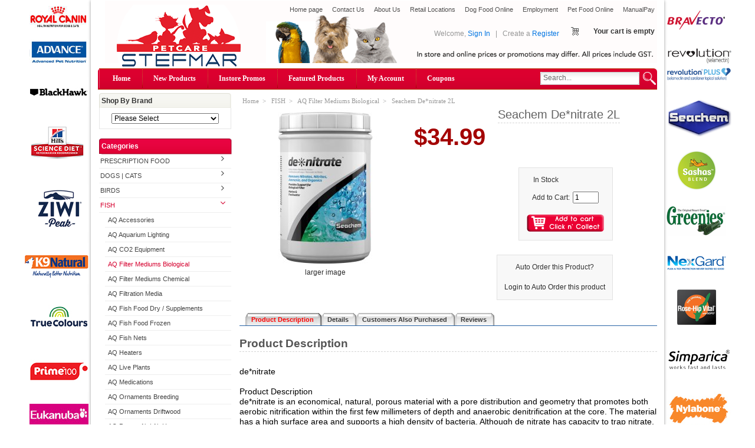

--- FILE ---
content_type: text/html; charset=utf-8
request_url: https://shop.stefmar.com.au/seachem/seachem-denitrate-2l
body_size: 29233
content:
<!DOCTYPE html PUBLIC "-//W3C//DTD XHTML 1.0 Transitional//EN" "http://www.w3.org/TR/xhtml1/DTD/xhtml1-transitional.dtd">
<html xmlns="http://www.w3.org/1999/xhtml" dir="ltr" lang="en">
<head>
<title>Seachem De*nitrate 2L | Stefmar pet care</title>

<meta name="viewport" content="width=device-width, initial-scale=1.0" />

<meta http-equiv="Content-Type" content="text/html; charset=UTF-8" />
<meta name="keywords" content="Seachem De*nitrate 2L | Stefmar pet care" />
<meta name="description" content="Seachem De*nitrate 2L | Stefmar pet care" />
<meta http-equiv="imagetoolbar" content="no" />
<meta name="author" content="Stefmar Pet Care" />
<meta name="generator" content="Stefmar Pet Care;, http://www.stefmar.com.au" />

<base href="https://shop.stefmar.com.au/" />
<link rel="canonical" href="https://shop.stefmar.com.au/seachem/seachem-denitrate-2l" />
<link rel="stylesheet" type="text/css" href='/includes/templates/abagonr_red/css/styles_mobile_color.css' />
<link rel="stylesheet" type="text/css" href='/includes/templates/abagonr_red/css/stylesheet_brand_logos.css' />
<link rel="stylesheet" type="text/css" href='/includes/templates/abagonr_red/css/stylesheet_combined.css' />
<link rel="stylesheet" type="text/css" href='/includes/templates/abagonr_red/css/stylesheet_google_autocomplete_address.css' />
<link rel="stylesheet" type="text/css" href='/includes/templates/abagonr_red/css/stylesheet_previous_orders_popup.css' />
<link rel="stylesheet" type="text/css" href='/includes/templates/abagonr_red/css/stylesheet_product_message.css' />
<link rel="stylesheet" type="text/css" href='/includes/templates/abagonr_red/css/stylesheet_select_popup.css' />
<link rel="stylesheet" type="text/css" href='/includes/templates/abagonr_red/css/stylesheet_zen_colorbox.css' />
<link rel="stylesheet" type="text/css" href='/includes/templates/abagonr_red/css/product_info.css' />
<script type='text/javascript' src='/includes/templates/abagonr_red/jscript/jscript__jquery.min.js'></script>
<script type='text/javascript' src='/includes/templates/abagonr_red/jscript/jscript_bootstrap.min.js'></script>
<script type='text/javascript' src='/includes/templates/abagonr_red/jscript/jscript_flexcarousel-min.js'></script>
<script type='text/javascript' src='/includes/templates/abagonr_red/jscript/jscript_flexslider-min.js'></script>
<script type='text/javascript' src='/includes/templates/abagonr_red/jscript/jscript_jquery-1.7.1.min.js'></script>
<script type='text/javascript' src='/includes/templates/abagonr_red/jscript/jscript_jquery-impromptu.js'></script>
<script type='text/javascript' src='/includes/templates/abagonr_red/jscript/jscript_jquery.cycle.js'></script>
<script type='text/javascript' src='/includes/templates/abagonr_red/jscript/jscript_jquery.cycle.lite.min.js'></script>
<script type='text/javascript' src='/includes/templates/abagonr_red/jscript/jscript_menu_conf.js'></script>
<script type='text/javascript' src='/includes/modules/pages/product_info/jscript_textarea_counter.js'></script>
<script type='text/javascript' src='/includes/modules/pages/product_info/jscript_tpp.js'></script>
<script type="text/javascript">
if (typeof jQuery == 'undefined') {
    document.write('script type="text/javascript" src="//code.jquery.com/jquery-1.12.4.min.js"><\/script>');
}
</script>
<script>
jQuery(document).ready(function($) {
	// Disable brand logo images on mobile devices
	if ($('.brand_logos_wrapper_left img, .brand_logos_wrapper_right img').length) {
		// Store window's width
		var windowWidth = $(window).width();
		
		// Process brand logo images
		function execute_mobile_functions() {
			brand_logo_images = $('.brand_logos_wrapper_left img, .brand_logos_wrapper_right img');
			
			if (windowWidth < 948) {
				// Hide brand logos on mobile version
				brand_logo_images.each(function() {
					if ($(this).is('[data-src-mobile]')) {
						$(this).attr('src', $(this).attr('data-src-mobile'));
					}
				});
			} else {
				// Show brand logos on desktop version
				brand_logo_images.each(function() {
					if (!$(this).is('[data-src-mobile]')) {
						$(this).attr('data-src-mobile', $(this).attr('src'));
					}
					
					$(this).attr('src', $(this).attr('data-src'));
				});
			}
		}
		
		// Resize timer
		var waitForFinalEvent = (function() {
			var timers = {};
			return function(callback, ms) {
				// Get unique timer ID
				var uID = (!uID) ? new Date() : null;
				if (timers[uID]) {
					clearTimeout(timers[uID]);
				}
				// Use default interval if none specified
				if (typeof ms === "undefined") {
					var ms = 100;
				}
				timers[uID] = setTimeout(callback, ms);
			};
		})()
	
		// Resize event
		$(window).bind('resize', function() {
			// Check if the window was actually resized
			if ($(window).width() != windowWidth) {
				// Update window's width
				windowWidth = $(window).width();
				
				waitForFinalEvent(function(){
					execute_mobile_functions();
				});
			}
		});
		
		// Execute mobile functions on page load
		execute_mobile_functions();
	}
});
</script>
<!-- Product Finder mod
@license http://shop.stefmar.com.au 
@version $Id: -->

<script type="text/javascript"><!--

jQuery(document).ready(function($) {
						    $("#cPath").change(modelList);
							$("#select_model").change(yearList);
							//$("#select_year").focus();
						    $("#select_year").change(function()
															{
							  var baseDirectory=document.getElementById("basemodulepath").value;
															var cPath1=$("#cPath").val();
															var cPath2=$("#select_model").val();
															var cPath3=$("#select_year").val();
	           		          window.location=(baseDirectory+"index.php?main_page=index&cPath="+cPath1+"_"+cPath2+"_"+cPath3);
										}
									 );
						  });
var modelList=function model_list(){
	                        var baseDirectory=document.getElementById("basemodulepath").value;
							var cPath=document.getElementById("cPath").value;
						    $.ajax({
                            type: 'POST',
                            url:baseDirectory+"modellist.php",
                            data:"cPath="+cPath+"&my=1",
                            success: function(data){
								                // alert(data);
												if(data!=""){
							                    arrayVar=new Array();
							                     arrayVar=data.split("|");
												 arrayVarId=new Array();
												 arrayVarId=arrayVar[0].split("^");
												 arrayVarName=new Array();
												 arrayVarName=arrayVar[1].split("^");
												 $('#select_model').html("");
										 $('#select_model').append("<option value=''>Please Select<\/option>");
											 for(i=1;i<arrayVarId.length-1;i++)
											    {
			$('#select_model').append($("<option><\/option>").attr("value",arrayVarId[i]).text(arrayVarName[i])); 
                                                 }
										}
								 }
			                 });
			   		};
var yearList=function year_list(){
	                        var baseDirectory=document.getElementById("basemodulepath").value;
							var cPath=document.getElementById("select_model").value;
						    $.ajax({
                            type: 'POST',
                            url:baseDirectory+"modellist.php",
                            data:"cPath="+cPath+"&my=2",
                            success: function(data){
								                if(data!=""){
							                     arrayVar=new Array();
							                     arrayVar=data.split("|");
												 arrayVarId=new Array();
												 arrayVarId=arrayVar[0].split("^");
												 arrayVarName=new Array();
												 arrayVarName=arrayVar[1].split("^");
												 $('#select_year').html("");
												 $('#select_year').append("<option value=''>Please Select<\/option>");
												 
											 for(i=1;i<arrayVarId.length-1;i++)
											    {
			$('#select_year').append($("<option><\/option>").attr("value",arrayVarId[i]).text(arrayVarName[i])); 
                                               }
										}
                                   }
			                 });
			   	     };
//--></script>
<script type="text/javascript">
jQuery(document).ready(function($) {
	$('.popup_storepickup').click(function(e){
		if ($(this).hasClass('action_proceed')) {
			$(this).removeClass('action_proceed');
		} else {
			e.preventDefault();
			if ($(this).hasClass('window_popup')) {
				window_text = $('#popup_storepickup_text').html() + $('#popup_window_text').html();
				window_title = '"About Us"<br> "Prescription Food Disclosure Acceptance"';
			} else {
				window_text = $('#popup_storepickup_text').html();
				window_title = '"About Us"';
			}
			popup_display($(this), window_text, window_title, '"Accept"', '"Cancel"');
		}
	});
	$('.popup_window').click(function(e){
		if ($(this).hasClass('action_proceed')) {
			$(this).removeClass('action_proceed');
		} else {
			e.preventDefault();
			popup_display($(this), $('#popup_window_text').html(), '"Prescription Food Disclosure Acceptance"', '"Accept"', '"Cancel"');
		}
	});

	function popup_display(element, text, title, accept, cancel) {
		$.prompt(text, {
			title: title,
			buttons: { accept: true, cancel: false },
			submit: function(e, v, m, f){
				if (v == true) {
					if (element.hasClass('listingBuyNowButton')) {
						element.addClass('action_proceed');
						link_element = element.parent();
						link_element.attr('href', link_element.attr('href') + '&disclaimer_status=1');
						element.addClass('action_proceed');
						element.trigger('click');
					} else {
						var form = element.parents('form:first');
						form.append('<input type="hidden" name="disclaimer_status" value="1" />').submit();
					}
				}
			}
		});
	}
});
</script>
<script>
jQuery(document).ready(function($) {
	// Execute AJAX call tp get previous order popup window content
	function get_previous_order() {
		$.ajax({
			url: "ajax.php?act=AjaxPreviousOrder&method=get_order_data",
			dataType: 'JSON'
		}).success(function(data) {
			// Success
			if (data.data != undefined) {
				// Fade in and fade out the popup window depending on the configuration values
				$('#previous_orders_popup').fadeOut(function(){ $('#previous_orders_popup').html(data.data).fadeIn(); });
			}
		}).fail(function(data) {
			// Error
		});
	}
	
	// Close popup
	$(document).on('click', '#previous_orders_popup .close_button', function(e) {
		e.preventDefault();
		
		// Stop setInterval function
		clearInterval(order_popup_interval);
		
		// Hide popup window
		$('#previous_orders_popup').fadeOut();
		
		// Disable showing the popup for this session
		$.ajax({
			url: "ajax.php?act=AjaxPreviousOrder&method=disable_popup"
		}).success(function(data) {
			// Success
		}).fail(function(data) {
			// Error
		});
	});
	
	// Add orders popup window to DOM
	$('<div id="previous_orders_popup" style="display: none;"></div>').appendTo('body');
	
	// Execute popup window order function in time intervals
	var first_run = true;
	var popup_interval = 5000;
	order_popup_interval = setInterval(function(){
		get_previous_order();
		
		// Change interval after first run
		if (first_run) {
			// Stop setInterval function
			clearInterval(order_popup_interval);
			popup_interval = 30000;
			first_run = false;
			order_popup_interval = setInterval(function(){
				get_previous_order();
			}, popup_interval);
		}
	}, popup_interval);
});
</script>
<script type="text/javascript">
  jQuery(document).ready(function($) {
    $('.stock_popup_window').click(function(e){
      if ($(this).hasClass('action_proceed')) {
        $(this).removeClass('action_proceed');
      } else {
        e.preventDefault();
        stock_popup_display($(this), $('#stock_popup_window_text').html(), '"Availability"', '"I understand"', '"Cancel"');
      }
    });

    function stock_popup_display(element, text, title, accept, cancel) {
      $.prompt(text, {
        title: title,
        buttons: { "I understand": true, "Cancel": false },
        submit: function(e, v, m, f) {
          if (v == true) {
            if (element.hasClass('listingBuyNowButton')) {
              element.addClass('action_proceed');
              link_element = element.parent();
              link_element.attr('href', link_element.attr('href') + '&disclaimer_status=1');
              element.addClass('action_proceed');
              element.trigger('click');
            } else {
              var form = element.parents('form:first');
              form.append('<input type="hidden" name="disclaimer_status" value="1" />').submit();
            }
          }
        }
      });
    }
  });
</script>
<script>
function popupWindow(url) {
  window.open(url,'popupWindow','toolbar=no,location=no,directories=no,status=no,menubar=no,scrollbars=no,resizable=yes,copyhistory=no,width=100,height=100,screenX=150,screenY=150,top=150,left=150')
}
function popupWindowPrice(url) {
  window.open(url,'popupWindow','toolbar=no,location=no,directories=no,status=no,menubar=no,scrollbars=yes,resizable=yes,copyhistory=no,width=600,height=400,screenX=150,screenY=150,top=150,left=150')
}
</script>
<script type="text/javascript" src="includes/templates/abagonr_red/jscript/jquery.colorbox-min.js"></script><script type="text/javascript">
jQuery(function($) {
	$("a[rel^='colorbox']").colorbox({opacity:0.6,speed:400,initialWidth:250,initialHeight:250,overlayClose:false,loop:true,current:"{current} of {total}"});;
  // Disable Colobox on main reviews page image
  $("#productMainImageReview a").removeAttr("rel");
});
  jQuery(function($) {
  // Link Information
  var displayLink = $('a[href*="popupWindowPrice"]');
  if (displayLink.length != 0) {
    var displayLinkUrl = displayLink.attr('href').match(/'(.*?)'/)[1];
    displayLink.attr({
      'href':'#'
    }).colorbox({
      'href':displayLinkUrl,
      width: '550px',
      onComplete: function(){
        $('#cboxLoadedContent').find('a[href*="window.close"]').closest('td').hide();
      }
    });
  }
});
</script>

<link rel="stylesheet" type="text/css" href="includes/templates/abagonr_red/css/responsive_theme.css" />
<script type="text/javascript">!function(d,s,id){var js,fjs=d.getElementsByTagName(s)[0],p=/^http:/.test(d.location)?'http':'https';if(!d.getElementById(id)){js=d.createElement(s);js.id=id;js.src=p+"://platform.twitter.com/widgets.js";fjs.parentNode.insertBefore(js,fjs);}}(document,"script","twitter-wjs");
</script>

<script type="application/ld+json">{
"@context": "http://schema.org",
"@type": "LocalBusiness",
"url":"http://shop.stefmar.com.au",
"logo": "http://shop.stefmar.com.au/includes/templates/abagonr_red/images/stefmar_petcare_logo.png",
"address":
  [
    {
      "@type": "PostalAddress",
      "addressLocality": "Matraville",
      "addressRegion": "NSW",
      "postalCode":"2036",
      "streetAddress": "517 Bunnerong Road"
    },
  ],
"description": "Visit Stefmar Pet Cares online pet shop to buy pet care products at discount prices. Dont miss out on our great deals and high quality pet care products.",
"name": "Stefmar Pet Care",
"telephone": "1300 139 756",
"openingHours": "Mo,Tu,We,Th,Fr 09:00-17:00",
"sameAs" : ["https://www.facebook.com/Stefmar-Pet-Care-216873281708004/","https://twitter.com/stefmarpetcare"]
}</script>
</head>
<body id="productinfoBody">

<div class="body-wrapper">

<div class="container-fluid body-bg shadow-wrp">
<div class="body-upper-bg row-fluid">

<div class="mainWrapper row-fluid">

  <div id="header_wrapper">
  

<!--bof-header logo and navigation display-->
<div id="headerWrapper">
  <!--bof-branding display-->
  <div id="logo">
    <a href="https://shop.stefmar.com.au/"><img src="includes/templates/abagonr_red/images/stefmar_petcare_logo.png" alt="A generic image" width="280" height="107"></a>  </div>
  <!--eof-branding display-->
<div>

<!--bof-header ezpage links-->
  <div class="topper-menu float-right">
      <div id="navEZPagesTop">
    <ul class="list-style-none">
              <li>
          <a href="https://shop.stefmar.com.au/index.php">Home page</a>
        </li>
              <li>
          <a href="https://shop.stefmar.com.au/index.php?main_page=contact_us">Contact Us</a>
        </li>
              <li>
          <a href="https://shop.stefmar.com.au/about-us">About Us</a>
        </li>
              <li>
          <a href="https://shop.stefmar.com.au/retail-locations">Retail Locations</a>
        </li>
              <li>
          <a href="https://shop.stefmar.com.au/dogs-cats/dog-grocery-dry-foods">Dog Food Online</a>
        </li>
              <li>
          <a href="https://shop.stefmar.com.au/employment">Employment</a>
        </li>
              <li>
          <a href="https://shop.stefmar.com.au">Pet Food Online</a>
        </li>
              <li>
          <a href="https://www.paypal.com/cgi-bin/webscr?cmd=_s-xclick&hosted_button_id=2R9F8PJN83Z6G">ManualPay</a>
        </li>
          </ul>
  </div>
  </div>
<!--/eof-header ezpage links-->

<!-- Languages/currency -->
<div class="languages-wrapper">
  <div class="top-item visible-phone">
    <a id="menu_more" class="item-icon" href="#">&nbsp;</a>
    <div id="menu_more_popup" class="popup popup-win pull-right">
      <img class="close-pic float-right" src="includes/templates/abagonr_red/images/close_pic.gif" alt="close" />
      <!--img class="close-pic float-right"/-->
      <!--bof-header ezpage links-->
                <div id="navEZPagesTop">
    <ul class="list-style-none">
              <li>
          <a href="https://shop.stefmar.com.au/index.php">Home page</a>
        </li>
              <li>
          <a href="https://shop.stefmar.com.au/index.php?main_page=contact_us">Contact Us</a>
        </li>
              <li>
          <a href="https://shop.stefmar.com.au/about-us">About Us</a>
        </li>
              <li>
          <a href="https://shop.stefmar.com.au/retail-locations">Retail Locations</a>
        </li>
              <li>
          <a href="https://shop.stefmar.com.au/dogs-cats/dog-grocery-dry-foods">Dog Food Online</a>
        </li>
              <li>
          <a href="https://shop.stefmar.com.au/employment">Employment</a>
        </li>
              <li>
          <a href="https://shop.stefmar.com.au">Pet Food Online</a>
        </li>
              <li>
          <a href="https://www.paypal.com/cgi-bin/webscr?cmd=_s-xclick&hosted_button_id=2R9F8PJN83Z6G">ManualPay</a>
        </li>
          </ul>
  </div>
        <hr>
                      <li><a href="https://shop.stefmar.com.au/sign-in">Sign In</a></li>
              <!--eof-header ezpage links-->
    </div>
  </div>

                 
</div>  
<!--eof-header ezpage links-->

<div class="clearRight"></div>

<div align="right" class="float-right cart-header-wrapper">
  <!-- header cart section -->
  <table align="right" class="align-center cart-header" cellpadding="0" cellspacing="0">
    <tr>
      <td>
        <div class="hidden cart-dropdown-wrapper">
          <div class="cart-tab-wrapper"><img src="includes/templates/abagonr_red/images/spacer.gif" width="1" height="1" alt="" /></div>
          <div class="popup-border">
            <div class="content-wrapper">
              <div class="cart-scrolling-wrapper">
                <div><div class="cartBoxEmpty">Your cart is empty.</div></div>              </div>

              <div class="popup-cart-link-box">
                <a href="https://shop.stefmar.com.au/shopping-cart">View Cart</a>
                <a href="https://shop.stefmar.com.au/checkout">Checkout</a>
              </div>
            </div>
          </div>
        </div>
      </td>
      <td>
        <div id="cartBoxEmpty" class="cartBox"><a href="https://shop.stefmar.com.au/shopping-cart"><img class="cart-icon empty float-left" alt="" src="includes/templates/abagonr_red/images/spacer.gif" /></a></div><span>Your cart is empty</span>		
      </td>
    </tr>
  </table>
</div>

<div id="login_logout_section" class="float-right">
  <!--login-->
	      Welcome,      <a href="https://shop.stefmar.com.au/sign-in">Sign In</a>
      <span>&nbsp;&nbsp;|&nbsp;&nbsp;</span>
      Create a      <span><a href="https://shop.stefmar.com.au/create-account">Register</a></span>
      <!--/login-->	
</div>

<div class="clearBoth"></div>
<div class="advsearch"><!-- <a href="index.php?main_page=advanced_search">Advanced Search</a> <img src="includes/templates/abagonr_red/images/arrow_small.gif" alt="arrow" /> --></div>
<div class="clearBoth"></div>

<div class="main_menu_panel">
  
<div id="top_nav">
<div id="tab_nav">
	<ul class="list-style-none">
		<li class=""><a href="https://shop.stefmar.com.au/">Home</a></li>
<!-- index.php?main_page=page_2 -->
		<!-- <li class=""><a href="all-brands">All Brands</a></li> -->

		<li class=""><a href="index.php?main_page=products_new">New Products</a></li>

		<li class=""><a href="index.php?main_page=page&id=61">Instore Promos</a></li>

		<li class=""><a href="index.php?main_page=featured_products">Featured Products</a></li>

		<li class=""><a href="https://shop.stefmar.com.au/my-account">My Account</a></li>
		<li class=""><a href="index.php?main_page=coupons">Coupons</a></li>

	</ul>
</div>
	
</div>
	<!--search-->
	<div class="search-header float-right clear-both">
	    <form name="quick_find_header" action="https://shop.stefmar.com.au/index.php?main_page=search_result" method="get"><input type="hidden" name="main_page" value="search_result"><input type="hidden" name="search_in_description" value="0"><div class="search-header-input"><input type="text" name="keyword" size="6" maxlength="30" value="Search..." onfocus="if (this.value == 'Search...') this.value = '';" onblur="if (this.value == '') this.value = 'Search...';"></div><input class="button-search-header" type="image" src="includes/templates/abagonr_red/images/search_header_button.gif" value="Serch" /></form>	</div>
	<!--/search-->
	

  <!--bof-optional categories tabs navigation display-->
    <!--eof-optional categories tabs navigation display-->
  <div class="clearBoth"></div>
</div>


<!--</div>-->

<div class="clearBoth"></div>
<!-- tools section -->
<div class="tools-wrp">
  <!-- mobile header -->
  <div class="visible-phone manufacturers-header center">
    <form name="manufacturers_form" action="https://shop.stefmar.com.au/" method="get"><input type="hidden" name="main_page" value="index"><select  id="select-manufacturers_id" name="manufacturers_id" onchange="this.form.submit();" size="1" style="width: 90%; margin: auto;">
  <option value="" selected="selected">Shop By Brand</option>
  <option value="472">4CYTE</option>
  <option value="44">Abs</option>
  <option value="352">Absorb Plus</option>
  <option value="59">Adaptil</option>
  <option value="27">Advance</option>
  <option value="21">Advantage</option>
  <option value="19">Advantix</option>
  <option value="17">Advocate</option>
  <option value="188">Afp</option>
  <option value="206">Alfalfa King</option>
  <option value="238">Allpet</option>
  <option value="36">Andis</option>
  <option value="471">Animals Like Us</option>
  <option value="492">AP Naturals</option>
  <option value="146">API</option>
  <option value="246">Aquael</option>
  <option value="179">Aquasonic</option>
  <option value="23">Aristopet</option>
  <option value="370">Aroma Dog</option>
  <option value="96">Aussie Lint Roller</option>
  <option value="199">Avigrain</option>
  <option value="139">Avione</option>
  <option value="385">Back2Nature</option>
  <option value="397">Bark</option>
  <option value="430">Barkley+Bella</option>
  <option value="81">Beau pets</option>
  <option value="331">Beco Pets</option>
  <option value="470">Bell & Bone</option>
  <option value="445">Benebone</option>
  <option value="464">Betadine</option>
  <option value="272">Big Dog</option>
  <option value="114">Black Hawk</option>
  <option value="448">Blackcat</option>
  <option value="328">Blackdog</option>
  <option value="258">Bonofido</option>
  <option value="241">Bravecto</option>
  <option value="119">Breeders Choice</option>
  <option value="148">Buster</option>
  <option value="47">Canny Collar</option>
  <option value="207">Catit</option>
  <option value="319">Catmate</option>
  <option value="117">Catsan</option>
  <option value="493">Cattitude</option>
  <option value="313">Cazitel</option>
  <option value="251">Ceva</option>
  <option value="126">Chuckit!</option>
  <option value="389">Credelio Plus</option>
  <option value="318">CSI Urine</option>
  <option value="256">Dainichi</option>
  <option value="193">Dentastix</option>
  <option value="15">Dermcare</option>
  <option value="383">DGG</option>
  <option value="167">Di-Vetelact</option>
  <option value="191">Dine</option>
  <option value="463">Discontinued</option>
  <option value="127">Dog Rocks</option>
  <option value="460">Doggi</option>
  <option value="478">DoggyButters</option>
  <option value="208">Dogit</option>
  <option value="440">DogsLife</option>
  <option value="484">DogYog</option>
  <option value="283">Droncit</option>
  <option value="18">Drontal</option>
  <option value="474">Dymax</option>
  <option value="394">Earthz Pet</option>
  <option value="449">Easy-Life</option>
  <option value="301">Eco Tech</option>
  <option value="266">Eheim</option>
  <option value="34">Eukanuba</option>
  <option value="136">Euro Groom</option>
  <option value="300">Exo Terra</option>
  <option value="65">Ezydog</option>
  <option value="172">Fancy Feast</option>
  <option value="161">Fauna</option>
  <option value="42">Feliway</option>
  <option value="288">Felix</option>
  <option value="108">Fenpral</option>
  <option value="426">Ferplast</option>
  <option value="10">Fidos</option>
  <option value="341">Fish Tukka</option>
  <option value="49">Flexi</option>
  <option value="473">Fritz</option>
  <option value="479">Frontier Pets</option>
  <option value="2">Frontline</option>
  <option value="317">FurKidz</option>
  <option value="53">Furminator</option>
  <option value="264">G&W</option>
  <option value="141">Get Your Pet Right</option>
  <option value="88">Glyde</option>
  <option value="438">GreenCol</option>
  <option value="86">Greenies</option>
  <option value="162">Gripsoft</option>
  <option value="247">Hailea</option>
  <option value="30">Heartgard</option>
  <option value="152">Hikari</option>
  <option value="213">Hills Prescription Diet</option>
  <option value="33">Hills Science Diet</option>
  <option value="442">Himalayan Dog Chew</option>
  <option value="340">Homeopet</option>
  <option value="429">Huds and Toke</option>
  <option value="393">Huskimo</option>
  <option value="326">Hypro Premium</option>
  <option value="391">Icelandic+</option>
  <option value="128">Ilium</option>
  <option value="372">INABA</option>
  <option value="145">Inca</option>
  <option value="369">Insectivore</option>
  <option value="7">Interceptor Spectrum</option>
  <option value="436">Its Bed Time</option>
  <option value="392">Its Treat Time</option>
  <option value="433">Jack Rabbit</option>
  <option value="359">JBL</option>
  <option value="79">Joint Guard</option>
  <option value="299">Jungle Talk</option>
  <option value="481">Jurassic Natural</option>
  <option value="291">Jurox</option>
  <option value="102">JW</option>
  <option value="259">K9 Natural</option>
  <option value="109">Kazoo</option>
  <option value="22">Kiltix</option>
  <option value="214">King2</option>
  <option value="296">Kit Cat</option>
  <option value="45">Kumfi</option>
  <option value="432">Laucke Mills</option>
  <option value="174">Lees</option>
  <option value="384">LickiMat</option>
  <option value="72">Litter Kwitter</option>
  <option value="343">Living World</option>
  <option value="70">Love Em</option>
  <option value="363">Lovebites</option>
  <option value="334">Marina</option>
  <option value="467">MarinePure</option>
  <option value="269">Masterpet</option>
  <option value="124">Max Cat Litter</option>
  <option value="138">Maxpro</option>
  <option value="289">Meals for Mutts</option>
  <option value="106">Milbemax</option>
  <option value="434">Milpro</option>
  <option value="491">MiniBeasts</option>
  <option value="410">MPETS</option>
  <option value="360">Murphys</option>
  <option value="409">My Family Tags</option>
  <option value="311">Natural Animal Solutions</option>
  <option value="475">Nature Island</option>
  <option value="209">Nature Vet</option>
  <option value="315">Natures Instinct</option>
  <option value="298">Natures Miracle</option>
  <option value="418">Nerf Cat</option>
  <option value="424">Nerf Dog</option>
  <option value="78">New Life Spectrum</option>
  <option value="233">NexGard</option>
  <option value="466">Nisso</option>
  <option value="183">Nootie</option>
  <option value="366">NRG</option>
  <option value="150">Nutrafin</option>
  <option value="173">Nylabone</option>
  <option value="248">Ocean Nutrition</option>
  <option value="132">Optimum</option>
  <option value="293">Oravet</option>
  <option value="171">Orca</option>
  <option value="243">Oxbow</option>
  <option value="421">OzHemp</option>
  <option value="252">ParaGard</option>
  <option value="121">Passwell</option>
  <option value="93">Paw</option>
  <option value="420">Pawsome</option>
  <option value="244">Pedigree</option>
  <option value="462">Pen Plax</option>
  <option value="458">PernaFlex</option>
  <option value="200">Pet Potty</option>
  <option value="324">Petkin</option>
  <option value="74">PetLife</option>
  <option value="249">Petmate</option>
  <option value="382">Petosan</option>
  <option value="444">Petpac</option>
  <option value="215">PetSafe</option>
  <option value="64">Petway</option>
  <option value="357">Pharmachem</option>
  <option value="487">Pipsqueak</option>
  <option value="305">Pisces</option>
  <option value="56">Piss Off!</option>
  <option value="411">Plutos</option>
  <option value="303">PooWee</option>
  <option value="73">Prestige</option>
  <option value="455">Prime100</option>
  <option value="40">Profender</option>
  <option value="435">ProN8ure</option>
  <option value="482">Proudi</option>
  <option value="388">Prozym</option>
  <option value="368">Pure Life</option>
  <option value="286">Quit Itch</option>
  <option value="443">Raticool</option>
  <option value="431">Red Hen</option>
  <option value="12">Revolution</option>
  <option value="236">Rogz</option>
  <option value="196">Rose-Hip Vital</option>
  <option value="26">Royal Canin</option>
  <option value="211">Royal Canin Prescription</option>
  <option value="395">Royal Nature</option>
  <option value="14">Rudducks</option>
  <option value="485">Ruff Play</option>
  <option value="83">Sashas Blend</option>
  <option value="192">Schmackos</option>
  <option value="320">Scream</option>
  <option value="63">Seachem</option>
  <option value="257">Seaflex</option>
  <option value="422">Selective</option>
  <option value="180">Sera</option>
  <option value="237">Serenity</option>
  <option value="284">Seresto</option>
  <option value="297">Simparica</option>
  <option value="486">Simply Seaweed</option>
  <option value="468">SmartPetTags</option>
  <option value="476">SNAX</option>
  <option value="52">Snooza</option>
  <option value="137">Snugglesafe</option>
  <option value="131">Sporn</option>
  <option value="361">Spunky Pup</option>
  <option value="104">Starmark</option>
  <option value="1">Stefmar</option>
  <option value="465">Sticky Paws</option>
  <option value="386">Sundew</option>
  <option value="234">SuperBird</option>
  <option value="427">Supervite</option>
  <option value="253">Taste of the Wild</option>
  <option value="181">Tasty Bone</option>
  <option value="203">Temptations</option>
  <option value="469">Tensoplast</option>
  <option value="100">Tetra</option>
  <option value="274">The Aviator</option>
  <option value="490">The Healthy Pet Treat Co</option>
  <option value="489">The Pawfect Butcher</option>
  <option value="154">Thundershirt</option>
  <option value="423">Tiny Friends Farm</option>
  <option value="439">Trimline</option>
  <option value="227">Tropiclean</option>
  <option value="239">Trouble & Trix</option>
  <option value="11">Troy</option>
  <option value="414">True Colours</option>
  <option value="55">Urine-Off</option>
  <option value="155">Value Plus</option>
  <option value="327">Vella</option>
  <option value="120">Vetafarm</option>
  <option value="307">Vetalogica</option>
  <option value="62">Vets All Natural</option>
  <option value="24">Vetsense</option>
  <option value="16">Virbac</option>
  <option value="353">Vitapet</option>
  <option value="37">Wahl</option>
  <option value="99">Walky</option>
  <option value="68">Wanpy</option>
  <option value="480">Weelitter</option>
  <option value="387">Wellness Core</option>
  <option value="189">Whimzees</option>
  <option value="228">Whiskas</option>
  <option value="488">Wildkind</option>
  <option value="323">Wombaroo</option>
  <option value="292">Yours Droolly</option>
  <option value="477">YumGuard</option>
  <option value="321">Yummi</option>
  <option value="412">ZamiPet</option>
  <option value="450">Zealandia</option>
  <option value="302">ZeeZ</option>
  <option value="396">Zeus</option>
  <option value="428">ZippyClaws</option>
  <option value="231">ZippyPaws</option>
  <option value="330">Ziwi Peak</option>
  <option value="350">Zoo Med</option>
  <option value="437">Zylkene</option>
</select>
</form>  </div>
  <div id="top_nav_mobile">
    <div id="tab_nav_mobile">
      <ul class="list-style-none">
        <li class="tm-catalog ">
          <span class="dlm"></span>
          <a id="catalog"><img src="includes/templates/abagonr_red/images/spacer.gif" width="50" height="50" alt="" /></a>
        </li>

                <li class="tm-account "><span class="dlm"></span><a href="https://shop.stefmar.com.au/my-account"><img src="includes/templates/abagonr_red/images/spacer.gif" width="50" height="50" alt="" /></a></li>
                <li class="tm-cart "><span class="dlm"></span>
          <a class="cart-icon" href="https://shop.stefmar.com.au/shopping-cart"><img src="includes/templates/abagonr_red/images/spacer.gif" width="50" height="50" alt="" />                      </a>
        </li>
                <li class="tm-search "><span class="dlm"></span><a href="index.php?main_page=advanced_search"><img src="includes/templates/abagonr_red/images/spacer.gif" width="50" height="50" alt="" /></a></li>
      </ul>
    </div>
    <div id="categoriesPopup" class="sideBoxContent popup popup-win">
<div class="categories-top-list no-dots"><a class="category-top" href="https://shop.stefmar.com.au/index.php?main_page=index&amp;cPath=27445">PRESCRIPTION FOOD</a></div>
<div class="categories-top-list "><a class="category-top" href="https://shop.stefmar.com.au/dogs-cats">DOGS | CATS</a></div>
<div class="categories-top-list "><a class="category-top" href="https://shop.stefmar.com.au/birds">BIRDS</a></div>
<div class="categories-top-list "><a class="category-top" href="https://shop.stefmar.com.au/fish"><span class="category-subs-parent">FISH</span></a></div>
<div class="subcategory"><a class="category-products" href="https://shop.stefmar.com.au/index.php?main_page=index&amp;cPath=4_216">AQ Accessories</a></div>
<div class="subcategory"><a class="category-products" href="https://shop.stefmar.com.au/fish/aq-aquarium-lighting">AQ Aquarium Lighting</a></div>
<div class="subcategory"><a class="category-products" href="https://shop.stefmar.com.au/index.php?main_page=index&amp;cPath=4_27463">AQ CO2 Equipment</a></div>
<div class="subcategory"><a class="category-products" href="https://shop.stefmar.com.au/fish/aq-filter-mediums-biological"><span class="category-subs-selected">AQ Filter Mediums Biological</span></a></div>
<div class="subcategory"><a class="category-products" href="https://shop.stefmar.com.au/fish/aq-filter-mediums-chemical">AQ Filter Mediums Chemical</a></div>
<div class="subcategory"><a class="category-products" href="https://shop.stefmar.com.au/fish/aq-filtration-media">AQ Filtration Media</a></div>
<div class="subcategory"><a class="category-products" href="https://shop.stefmar.com.au/fish/aq-fish-food-dry-supplements">AQ Fish Food Dry / Supplements</a></div>
<div class="subcategory"><a class="category-products" href="https://shop.stefmar.com.au/index.php?main_page=index&amp;cPath=4_27458">AQ Fish Food Frozen</a></div>
<div class="subcategory"><a class="category-products" href="https://shop.stefmar.com.au/fish/aq-fish-nets">AQ Fish Nets</a></div>
<div class="subcategory"><a class="category-products" href="https://shop.stefmar.com.au/fish/aq-heaters">AQ Heaters</a></div>
<div class="subcategory"><a class="category-products" href="https://shop.stefmar.com.au/fish/aq-live-plants">AQ Live Plants</a></div>
<div class="subcategory"><a class="category-products" href="https://shop.stefmar.com.au/index.php?main_page=index&amp;cPath=4_27464">AQ Medications</a></div>
<div class="subcategory"><a class="category-products" href="https://shop.stefmar.com.au/index.php?main_page=index&amp;cPath=4_27478">AQ Ornaments Breeding</a></div>
<div class="subcategory"><a class="category-products" href="https://shop.stefmar.com.au/index.php?main_page=index&amp;cPath=4_27476">AQ Ornaments Driftwood</a></div>
<div class="subcategory"><a class="category-products" href="https://shop.stefmar.com.au/fish/aq-pumps-air-air-hoses">AQ Pumps Air | Air Hoses</a></div>
<div class="subcategory"><a class="category-products" href="https://shop.stefmar.com.au/fish/aq-pumps-pond-filters">AQ Pumps Pond | Filters</a></div>
<div class="subcategory"><a class="category-products" href="https://shop.stefmar.com.au/fish/aq-pumps-filters">AQ Pumps | Filters</a></div>
<div class="subcategory"><a class="category-products" href="https://shop.stefmar.com.au/fish/aq-saltwater-marine-elements">AQ Saltwater Marine Elements</a></div>
<div class="subcategory"><a class="category-products" href="https://shop.stefmar.com.au/fish/aq-specific-elements-betta">AQ Specific Elements Betta</a></div>
<div class="subcategory"><a class="category-products" href="https://shop.stefmar.com.au/fish/aq-specific-elements-brackish">AQ Specific Elements Brackish</a></div>
<div class="subcategory"><a class="category-products" href="https://shop.stefmar.com.au/fish/aq-specific-elements-cichlid">AQ Specific Elements Cichlid</a></div>
<div class="subcategory"><a class="category-products" href="https://shop.stefmar.com.au/fish/aq-specific-elements-discus">AQ Specific Elements Discus</a></div>
<div class="subcategory"><a class="category-products" href="https://shop.stefmar.com.au/fish/aq-specific-elements-goldfish">AQ Specific Elements Goldfish</a></div>
<div class="subcategory"><a class="category-products" href="https://shop.stefmar.com.au/fish/aq-specific-elements-ponds">AQ Specific Elements Ponds</a></div>
<div class="subcategory"><a class="category-products" href="https://shop.stefmar.com.au/fish/aq-specific-elements-reef">AQ Specific Elements Reef</a></div>
<div class="subcategory"><a class="category-products" href="https://shop.stefmar.com.au/fish/aq-specific-freshwater-community">AQ Specific Freshwater Community</a></div>
<div class="subcategory"><a class="category-products" href="https://shop.stefmar.com.au/fish/aq-specific-freshwater-plant">AQ Specific Freshwater Plant</a></div>
<div class="subcategory"><a class="category-products" href="https://shop.stefmar.com.au/fish/aq-substrates-gravel-sand">AQ Substrates | Gravel | Sand</a></div>
<div class="subcategory"><a class="category-products" href="https://shop.stefmar.com.au/fish/aq-tanks-stands">AQ Tanks | Stands</a></div>
<div class="subcategory"><a class="category-products" href="https://shop.stefmar.com.au/fish/aq-uv-sterilisers">AQ UV Sterilisers</a></div>
<div class="subcategory"><a class="category-products" href="https://shop.stefmar.com.au/fish/aq-water-conditioners">AQ Water Conditioners</a></div>
<div class="subcategory"><a class="category-products" href="https://shop.stefmar.com.au/fish/aq-water-testing-sensors-kits">AQ Water Testing Sensors | Kits</a></div>
<div class="categories-top-list "><a class="category-top" href="https://shop.stefmar.com.au/small-animals">SMALL ANIMALS</a></div>
<div class="categories-top-list "><a class="category-top" href="https://shop.stefmar.com.au/reptiles">REPTILES</a></div>
<div class="categories-top-list "><a class="category-top" href="https://shop.stefmar.com.au/horses">HORSES</a></div>
<div class="categories-top-list "><a class="category-top" href="https://shop.stefmar.com.au/meats-bones-rolls">Meats Bones Rolls</a></div>
<div class="categories-top-list "><a class="category-top" href="https://shop.stefmar.com.au/cleaning-products">Cleaning Products</a></div>
<div class="categories-top-list "><a class="category-top" href="https://shop.stefmar.com.au/signs-tags">SIGNS | TAGS</a></div>
<div class="categories-top-list "><a class="category-top" href="https://shop.stefmar.com.au/gift-certificates-coupons">Gift Certificates | Coupons</a></div>
</div>  </div>
  <!-- /mobile header -->

  <!-- cart popup -->
  <div id="cart_popup" class="cart-dropdown-wrapper popup">
    <div class="cart-tab-wrapper"><img src="includes/templates/abagonr_red/images/spacer.gif" width="1" height="1" alt="" /></div>
    <div class="popup-border">
      <div class="content-wrapper">
        <div class="cart-scrolling-wrapper">
          <div><div class="cartBoxEmpty">Your cart is empty.</div></div>        </div>

        <div class="popup-cart-link-box">
          <a href="https://shop.stefmar.com.au/shopping-cart">View Cart</a>
          <a href="https://shop.stefmar.com.au/checkout">Checkout</a>
        </div>
      </div>
    </div>
  </div>
  <!-- /cart popup -->
  <!--search-->
  <div class="search-header-mobile clear-both clearfix center">
    <form name="quick_find_header" action="https://shop.stefmar.com.au/index.php?main_page=search_result" method="get"><input type="hidden" name="main_page" value="search_result"><input type="hidden" name="search_in_description" value="0"><div class="search-header-input"><input type="text" name="keyword" size="6" maxlength="30" value="Search..." onfocus="if (this.value == 'Search...') this.value = '';" onblur="if (this.value == '') this.value = 'Search...';"></div><input class="button-search-header" type="image" src="includes/templates/abagonr_red/images/search_header_button.gif" value="Serch" /></form>  </div>
  <!--/search-->
</div>

<!-- /tools section -->
</div>

<div id="color_line"></div>  </div>
  <div class="row-fluid" id="contentMainWrapper">

<div class="span5" id="navColumnOne">
<div class="float-left" id="navColumnOneWrapper"><!--// bof: manufacturers //-->
<div class="leftBoxContainer" id="manufacturers" style="width: 194px">
<div class="sidebox-header-left brand-sidebox-header-left"><h3 class="leftBoxHeading brand-sidebox-header-right" id="manufacturersHeading">Shop By Brand</h3></div>
<div id="manufacturersContent" class="sideBoxContent centeredContent"><form name="manufacturers_form" action="https://shop.stefmar.com.au/" method="get" class="sidebox-select-form"><input type="hidden" name="main_page" value="index"><script type="text/javascript">
<!--
manufacturers_sidebox_uri_mappings = new Array;

manufacturers_sidebox_uri_mappings[472] = 'https://shop.stefmar.com.au/index.php?main_page=index&manufacturers_id=472';
manufacturers_sidebox_uri_mappings[44] = 'https://shop.stefmar.com.au/abs';
manufacturers_sidebox_uri_mappings[352] = 'https://shop.stefmar.com.au/absorb-plus';
manufacturers_sidebox_uri_mappings[59] = 'https://shop.stefmar.com.au/adaptil';
manufacturers_sidebox_uri_mappings[27] = 'https://shop.stefmar.com.au/advance';
manufacturers_sidebox_uri_mappings[21] = 'https://shop.stefmar.com.au/advantage';
manufacturers_sidebox_uri_mappings[19] = 'https://shop.stefmar.com.au/advantix';
manufacturers_sidebox_uri_mappings[17] = 'https://shop.stefmar.com.au/advocate';
manufacturers_sidebox_uri_mappings[188] = 'https://shop.stefmar.com.au/afp';
manufacturers_sidebox_uri_mappings[206] = 'https://shop.stefmar.com.au/alfalfa-king';
manufacturers_sidebox_uri_mappings[238] = 'https://shop.stefmar.com.au/allpet';
manufacturers_sidebox_uri_mappings[36] = 'https://shop.stefmar.com.au/andis';
manufacturers_sidebox_uri_mappings[471] = 'https://shop.stefmar.com.au/index.php?main_page=index&manufacturers_id=471';
manufacturers_sidebox_uri_mappings[492] = 'https://shop.stefmar.com.au/index.php?main_page=index&manufacturers_id=492';
manufacturers_sidebox_uri_mappings[146] = 'https://shop.stefmar.com.au/api';
manufacturers_sidebox_uri_mappings[246] = 'https://shop.stefmar.com.au/aquael';
manufacturers_sidebox_uri_mappings[179] = 'https://shop.stefmar.com.au/aquasonic';
manufacturers_sidebox_uri_mappings[23] = 'https://shop.stefmar.com.au/aristopet';
manufacturers_sidebox_uri_mappings[370] = 'https://shop.stefmar.com.au/aroma-dog';
manufacturers_sidebox_uri_mappings[96] = 'https://shop.stefmar.com.au/aussie-lint-roller';
manufacturers_sidebox_uri_mappings[199] = 'https://shop.stefmar.com.au/avigrain';
manufacturers_sidebox_uri_mappings[139] = 'https://shop.stefmar.com.au/avione';
manufacturers_sidebox_uri_mappings[385] = 'https://shop.stefmar.com.au/back2nature';
manufacturers_sidebox_uri_mappings[397] = 'https://shop.stefmar.com.au/bark';
manufacturers_sidebox_uri_mappings[430] = 'https://shop.stefmar.com.au/barkley-bella';
manufacturers_sidebox_uri_mappings[81] = 'https://shop.stefmar.com.au/beau-pets';
manufacturers_sidebox_uri_mappings[331] = 'https://shop.stefmar.com.au/beco-pets';
manufacturers_sidebox_uri_mappings[470] = 'https://shop.stefmar.com.au/index.php?main_page=index&manufacturers_id=470';
manufacturers_sidebox_uri_mappings[445] = 'https://shop.stefmar.com.au/benebone';
manufacturers_sidebox_uri_mappings[464] = 'https://shop.stefmar.com.au/index.php?main_page=index&manufacturers_id=464';
manufacturers_sidebox_uri_mappings[272] = 'https://shop.stefmar.com.au/big-dog';
manufacturers_sidebox_uri_mappings[114] = 'https://shop.stefmar.com.au/black-hawk';
manufacturers_sidebox_uri_mappings[448] = 'https://shop.stefmar.com.au/blackcat';
manufacturers_sidebox_uri_mappings[328] = 'https://shop.stefmar.com.au/blackdog';
manufacturers_sidebox_uri_mappings[258] = 'https://shop.stefmar.com.au/bonofido';
manufacturers_sidebox_uri_mappings[241] = 'https://shop.stefmar.com.au/bravecto';
manufacturers_sidebox_uri_mappings[119] = 'https://shop.stefmar.com.au/breeders-choice';
manufacturers_sidebox_uri_mappings[148] = 'https://shop.stefmar.com.au/buster';
manufacturers_sidebox_uri_mappings[47] = 'https://shop.stefmar.com.au/canny-collar';
manufacturers_sidebox_uri_mappings[207] = 'https://shop.stefmar.com.au/catit';
manufacturers_sidebox_uri_mappings[319] = 'https://shop.stefmar.com.au/catmate';
manufacturers_sidebox_uri_mappings[117] = 'https://shop.stefmar.com.au/catsan';
manufacturers_sidebox_uri_mappings[493] = 'https://shop.stefmar.com.au/index.php?main_page=index&manufacturers_id=493';
manufacturers_sidebox_uri_mappings[313] = 'https://shop.stefmar.com.au/cazitel';
manufacturers_sidebox_uri_mappings[251] = 'https://shop.stefmar.com.au/ceva';
manufacturers_sidebox_uri_mappings[126] = 'https://shop.stefmar.com.au/chuckit';
manufacturers_sidebox_uri_mappings[389] = 'https://shop.stefmar.com.au/credelio-plus';
manufacturers_sidebox_uri_mappings[318] = 'https://shop.stefmar.com.au/csi-urine';
manufacturers_sidebox_uri_mappings[256] = 'https://shop.stefmar.com.au/dainichi';
manufacturers_sidebox_uri_mappings[193] = 'https://shop.stefmar.com.au/dentastix';
manufacturers_sidebox_uri_mappings[15] = 'https://shop.stefmar.com.au/dermcare';
manufacturers_sidebox_uri_mappings[383] = 'https://shop.stefmar.com.au/dgg';
manufacturers_sidebox_uri_mappings[167] = 'https://shop.stefmar.com.au/di-vetelact';
manufacturers_sidebox_uri_mappings[191] = 'https://shop.stefmar.com.au/dine';
manufacturers_sidebox_uri_mappings[463] = 'https://shop.stefmar.com.au/index.php?main_page=index&manufacturers_id=463';
manufacturers_sidebox_uri_mappings[127] = 'https://shop.stefmar.com.au/dog-rocks';
manufacturers_sidebox_uri_mappings[460] = 'https://shop.stefmar.com.au/index.php?main_page=index&manufacturers_id=460';
manufacturers_sidebox_uri_mappings[478] = 'https://shop.stefmar.com.au/index.php?main_page=index&manufacturers_id=478';
manufacturers_sidebox_uri_mappings[208] = 'https://shop.stefmar.com.au/dogit';
manufacturers_sidebox_uri_mappings[440] = 'https://shop.stefmar.com.au/dogslife';
manufacturers_sidebox_uri_mappings[484] = 'https://shop.stefmar.com.au/index.php?main_page=index&manufacturers_id=484';
manufacturers_sidebox_uri_mappings[283] = 'https://shop.stefmar.com.au/droncit';
manufacturers_sidebox_uri_mappings[18] = 'https://shop.stefmar.com.au/drontal';
manufacturers_sidebox_uri_mappings[474] = 'https://shop.stefmar.com.au/index.php?main_page=index&manufacturers_id=474';
manufacturers_sidebox_uri_mappings[394] = 'https://shop.stefmar.com.au/earthz-pet';
manufacturers_sidebox_uri_mappings[449] = 'https://shop.stefmar.com.au/easy-life';
manufacturers_sidebox_uri_mappings[301] = 'https://shop.stefmar.com.au/eco-tech';
manufacturers_sidebox_uri_mappings[266] = 'https://shop.stefmar.com.au/eheim';
manufacturers_sidebox_uri_mappings[34] = 'https://shop.stefmar.com.au/eukanuba';
manufacturers_sidebox_uri_mappings[136] = 'https://shop.stefmar.com.au/euro-groom';
manufacturers_sidebox_uri_mappings[300] = 'https://shop.stefmar.com.au/exo-terra';
manufacturers_sidebox_uri_mappings[65] = 'https://shop.stefmar.com.au/ezydog';
manufacturers_sidebox_uri_mappings[172] = 'https://shop.stefmar.com.au/fancy-feast';
manufacturers_sidebox_uri_mappings[161] = 'https://shop.stefmar.com.au/fauna';
manufacturers_sidebox_uri_mappings[42] = 'https://shop.stefmar.com.au/feliway';
manufacturers_sidebox_uri_mappings[288] = 'https://shop.stefmar.com.au/felix';
manufacturers_sidebox_uri_mappings[108] = 'https://shop.stefmar.com.au/fenpral';
manufacturers_sidebox_uri_mappings[426] = 'https://shop.stefmar.com.au/ferplast';
manufacturers_sidebox_uri_mappings[10] = 'https://shop.stefmar.com.au/fidos';
manufacturers_sidebox_uri_mappings[341] = 'https://shop.stefmar.com.au/fishtukka';
manufacturers_sidebox_uri_mappings[49] = 'https://shop.stefmar.com.au/flexi';
manufacturers_sidebox_uri_mappings[473] = 'https://shop.stefmar.com.au/index.php?main_page=index&manufacturers_id=473';
manufacturers_sidebox_uri_mappings[479] = 'https://shop.stefmar.com.au/index.php?main_page=index&manufacturers_id=479';
manufacturers_sidebox_uri_mappings[2] = 'https://shop.stefmar.com.au/frontline';
manufacturers_sidebox_uri_mappings[317] = 'https://shop.stefmar.com.au/furkidz';
manufacturers_sidebox_uri_mappings[53] = 'https://shop.stefmar.com.au/furminator';
manufacturers_sidebox_uri_mappings[264] = 'https://shop.stefmar.com.au/gw';
manufacturers_sidebox_uri_mappings[141] = 'https://shop.stefmar.com.au/get-your-pet-right';
manufacturers_sidebox_uri_mappings[88] = 'https://shop.stefmar.com.au/glyde';
manufacturers_sidebox_uri_mappings[438] = 'https://shop.stefmar.com.au/greencol';
manufacturers_sidebox_uri_mappings[86] = 'https://shop.stefmar.com.au/greenies';
manufacturers_sidebox_uri_mappings[162] = 'https://shop.stefmar.com.au/gripsoft';
manufacturers_sidebox_uri_mappings[247] = 'https://shop.stefmar.com.au/hailea';
manufacturers_sidebox_uri_mappings[30] = 'https://shop.stefmar.com.au/heartgard';
manufacturers_sidebox_uri_mappings[152] = 'https://shop.stefmar.com.au/hikari';
manufacturers_sidebox_uri_mappings[213] = 'https://shop.stefmar.com.au/hills-prescription-diet';
manufacturers_sidebox_uri_mappings[33] = 'https://shop.stefmar.com.au/hills-science-diet';
manufacturers_sidebox_uri_mappings[442] = 'https://shop.stefmar.com.au/himalayan-dog-chew';
manufacturers_sidebox_uri_mappings[340] = 'https://shop.stefmar.com.au/homeopet';
manufacturers_sidebox_uri_mappings[429] = 'https://shop.stefmar.com.au/huds-and-toke';
manufacturers_sidebox_uri_mappings[393] = 'https://shop.stefmar.com.au/huskimo';
manufacturers_sidebox_uri_mappings[326] = 'https://shop.stefmar.com.au/hypro-premium';
manufacturers_sidebox_uri_mappings[391] = 'https://shop.stefmar.com.au/icelandic';
manufacturers_sidebox_uri_mappings[128] = 'https://shop.stefmar.com.au/ilium';
manufacturers_sidebox_uri_mappings[372] = 'https://shop.stefmar.com.au/inaba';
manufacturers_sidebox_uri_mappings[145] = 'https://shop.stefmar.com.au/inca';
manufacturers_sidebox_uri_mappings[369] = 'https://shop.stefmar.com.au/insectivore';
manufacturers_sidebox_uri_mappings[7] = 'https://shop.stefmar.com.au/interceptor-spectrum';
manufacturers_sidebox_uri_mappings[436] = 'https://shop.stefmar.com.au/its-bed-time';
manufacturers_sidebox_uri_mappings[392] = 'https://shop.stefmar.com.au/its-treat-time';
manufacturers_sidebox_uri_mappings[433] = 'https://shop.stefmar.com.au/jack-rabbit';
manufacturers_sidebox_uri_mappings[359] = 'https://shop.stefmar.com.au/jbl';
manufacturers_sidebox_uri_mappings[79] = 'https://shop.stefmar.com.au/joint-guard';
manufacturers_sidebox_uri_mappings[299] = 'https://shop.stefmar.com.au/jungle-talk';
manufacturers_sidebox_uri_mappings[481] = 'https://shop.stefmar.com.au/index.php?main_page=index&manufacturers_id=481';
manufacturers_sidebox_uri_mappings[291] = 'https://shop.stefmar.com.au/jurox';
manufacturers_sidebox_uri_mappings[102] = 'https://shop.stefmar.com.au/jw';
manufacturers_sidebox_uri_mappings[259] = 'https://shop.stefmar.com.au/k9-natural';
manufacturers_sidebox_uri_mappings[109] = 'https://shop.stefmar.com.au/kazoo';
manufacturers_sidebox_uri_mappings[22] = 'https://shop.stefmar.com.au/kiltix';
manufacturers_sidebox_uri_mappings[214] = 'https://shop.stefmar.com.au/king2';
manufacturers_sidebox_uri_mappings[296] = 'https://shop.stefmar.com.au/kit-cat';
manufacturers_sidebox_uri_mappings[45] = 'https://shop.stefmar.com.au/kumfi';
manufacturers_sidebox_uri_mappings[432] = 'https://shop.stefmar.com.au/laucke-mills';
manufacturers_sidebox_uri_mappings[174] = 'https://shop.stefmar.com.au/lees';
manufacturers_sidebox_uri_mappings[384] = 'https://shop.stefmar.com.au/lickimat';
manufacturers_sidebox_uri_mappings[72] = 'https://shop.stefmar.com.au/litter-kwitter';
manufacturers_sidebox_uri_mappings[343] = 'https://shop.stefmar.com.au/living-world';
manufacturers_sidebox_uri_mappings[70] = 'https://shop.stefmar.com.au/love-em';
manufacturers_sidebox_uri_mappings[363] = 'https://shop.stefmar.com.au/lovebites';
manufacturers_sidebox_uri_mappings[334] = 'https://shop.stefmar.com.au/marina';
manufacturers_sidebox_uri_mappings[467] = 'https://shop.stefmar.com.au/index.php?main_page=index&manufacturers_id=467';
manufacturers_sidebox_uri_mappings[269] = 'https://shop.stefmar.com.au/masterpet';
manufacturers_sidebox_uri_mappings[124] = 'https://shop.stefmar.com.au/max-cat-litter';
manufacturers_sidebox_uri_mappings[138] = 'https://shop.stefmar.com.au/maxpro';
manufacturers_sidebox_uri_mappings[289] = 'https://shop.stefmar.com.au/meals-for-mutts';
manufacturers_sidebox_uri_mappings[106] = 'https://shop.stefmar.com.au/milbemax';
manufacturers_sidebox_uri_mappings[434] = 'https://shop.stefmar.com.au/milpro';
manufacturers_sidebox_uri_mappings[491] = 'https://shop.stefmar.com.au/index.php?main_page=index&manufacturers_id=491';
manufacturers_sidebox_uri_mappings[410] = 'https://shop.stefmar.com.au/mpets';
manufacturers_sidebox_uri_mappings[360] = 'https://shop.stefmar.com.au/murphys';
manufacturers_sidebox_uri_mappings[409] = 'https://shop.stefmar.com.au/my-family-tags';
manufacturers_sidebox_uri_mappings[311] = 'https://shop.stefmar.com.au/natural-animal-solutions';
manufacturers_sidebox_uri_mappings[475] = 'https://shop.stefmar.com.au/index.php?main_page=index&manufacturers_id=475';
manufacturers_sidebox_uri_mappings[209] = 'https://shop.stefmar.com.au/nature-vet';
manufacturers_sidebox_uri_mappings[315] = 'https://shop.stefmar.com.au/natures-instinct';
manufacturers_sidebox_uri_mappings[298] = 'https://shop.stefmar.com.au/natures-miracle';
manufacturers_sidebox_uri_mappings[418] = 'https://shop.stefmar.com.au/nerf-cat';
manufacturers_sidebox_uri_mappings[424] = 'https://shop.stefmar.com.au/nerf-dog';
manufacturers_sidebox_uri_mappings[78] = 'https://shop.stefmar.com.au/new-life-spectrum';
manufacturers_sidebox_uri_mappings[233] = 'https://shop.stefmar.com.au/nexgard';
manufacturers_sidebox_uri_mappings[466] = 'https://shop.stefmar.com.au/index.php?main_page=index&manufacturers_id=466';
manufacturers_sidebox_uri_mappings[183] = 'https://shop.stefmar.com.au/nootie';
manufacturers_sidebox_uri_mappings[366] = 'https://shop.stefmar.com.au/nrg';
manufacturers_sidebox_uri_mappings[150] = 'https://shop.stefmar.com.au/nutrafin';
manufacturers_sidebox_uri_mappings[173] = 'https://shop.stefmar.com.au/nylabone';
manufacturers_sidebox_uri_mappings[248] = 'https://shop.stefmar.com.au/ocean-nutrition';
manufacturers_sidebox_uri_mappings[132] = 'https://shop.stefmar.com.au/optimum';
manufacturers_sidebox_uri_mappings[293] = 'https://shop.stefmar.com.au/oravet';
manufacturers_sidebox_uri_mappings[171] = 'https://shop.stefmar.com.au/orca';
manufacturers_sidebox_uri_mappings[243] = 'https://shop.stefmar.com.au/oxbow';
manufacturers_sidebox_uri_mappings[421] = 'https://shop.stefmar.com.au/ozhemp';
manufacturers_sidebox_uri_mappings[252] = 'https://shop.stefmar.com.au/paragard';
manufacturers_sidebox_uri_mappings[121] = 'https://shop.stefmar.com.au/passwell';
manufacturers_sidebox_uri_mappings[93] = 'https://shop.stefmar.com.au/paw';
manufacturers_sidebox_uri_mappings[420] = 'https://shop.stefmar.com.au/pawsome';
manufacturers_sidebox_uri_mappings[244] = 'https://shop.stefmar.com.au/pedigree';
manufacturers_sidebox_uri_mappings[462] = 'https://shop.stefmar.com.au/index.php?main_page=index&manufacturers_id=462';
manufacturers_sidebox_uri_mappings[458] = 'https://shop.stefmar.com.au/index.php?main_page=index&manufacturers_id=458';
manufacturers_sidebox_uri_mappings[200] = 'https://shop.stefmar.com.au/pet-potty';
manufacturers_sidebox_uri_mappings[324] = 'https://shop.stefmar.com.au/petkin';
manufacturers_sidebox_uri_mappings[74] = 'https://shop.stefmar.com.au/petlife';
manufacturers_sidebox_uri_mappings[249] = 'https://shop.stefmar.com.au/petmate';
manufacturers_sidebox_uri_mappings[382] = 'https://shop.stefmar.com.au/petosan';
manufacturers_sidebox_uri_mappings[444] = 'https://shop.stefmar.com.au/petpac';
manufacturers_sidebox_uri_mappings[215] = 'https://shop.stefmar.com.au/petsafe';
manufacturers_sidebox_uri_mappings[64] = 'https://shop.stefmar.com.au/petway';
manufacturers_sidebox_uri_mappings[357] = 'https://shop.stefmar.com.au/pharmachem';
manufacturers_sidebox_uri_mappings[487] = 'https://shop.stefmar.com.au/index.php?main_page=index&manufacturers_id=487';
manufacturers_sidebox_uri_mappings[305] = 'https://shop.stefmar.com.au/pisces';
manufacturers_sidebox_uri_mappings[56] = 'https://shop.stefmar.com.au/piss-off';
manufacturers_sidebox_uri_mappings[411] = 'https://shop.stefmar.com.au/plutos';
manufacturers_sidebox_uri_mappings[303] = 'https://shop.stefmar.com.au/poo-wee';
manufacturers_sidebox_uri_mappings[73] = 'https://shop.stefmar.com.au/prestige';
manufacturers_sidebox_uri_mappings[455] = 'https://shop.stefmar.com.au/index.php?main_page=index&manufacturers_id=455';
manufacturers_sidebox_uri_mappings[40] = 'https://shop.stefmar.com.au/profender';
manufacturers_sidebox_uri_mappings[435] = 'https://shop.stefmar.com.au/pron8ure';
manufacturers_sidebox_uri_mappings[482] = 'https://shop.stefmar.com.au/index.php?main_page=index&manufacturers_id=482';
manufacturers_sidebox_uri_mappings[388] = 'https://shop.stefmar.com.au/prozym';
manufacturers_sidebox_uri_mappings[368] = 'https://shop.stefmar.com.au/pure-life';
manufacturers_sidebox_uri_mappings[286] = 'https://shop.stefmar.com.au/quit-itch';
manufacturers_sidebox_uri_mappings[443] = 'https://shop.stefmar.com.au/raticool';
manufacturers_sidebox_uri_mappings[431] = 'https://shop.stefmar.com.au/red-hen';
manufacturers_sidebox_uri_mappings[12] = 'https://shop.stefmar.com.au/revolution';
manufacturers_sidebox_uri_mappings[236] = 'https://shop.stefmar.com.au/rogz';
manufacturers_sidebox_uri_mappings[196] = 'https://shop.stefmar.com.au/rose-hip-vital';
manufacturers_sidebox_uri_mappings[26] = 'https://shop.stefmar.com.au/royal-canin';
manufacturers_sidebox_uri_mappings[211] = 'https://shop.stefmar.com.au/royal-canin-prescription';
manufacturers_sidebox_uri_mappings[395] = 'https://shop.stefmar.com.au/royal-nature';
manufacturers_sidebox_uri_mappings[14] = 'https://shop.stefmar.com.au/rudducks';
manufacturers_sidebox_uri_mappings[485] = 'https://shop.stefmar.com.au/index.php?main_page=index&manufacturers_id=485';
manufacturers_sidebox_uri_mappings[83] = 'https://shop.stefmar.com.au/sashas-blend';
manufacturers_sidebox_uri_mappings[192] = 'https://shop.stefmar.com.au/schmackos';
manufacturers_sidebox_uri_mappings[320] = 'https://shop.stefmar.com.au/scream';
manufacturers_sidebox_uri_mappings[63] = 'https://shop.stefmar.com.au/seachem';
manufacturers_sidebox_uri_mappings[257] = 'https://shop.stefmar.com.au/seaflex';
manufacturers_sidebox_uri_mappings[422] = 'https://shop.stefmar.com.au/selective';
manufacturers_sidebox_uri_mappings[180] = 'https://shop.stefmar.com.au/sera';
manufacturers_sidebox_uri_mappings[237] = 'https://shop.stefmar.com.au/serenity';
manufacturers_sidebox_uri_mappings[284] = 'https://shop.stefmar.com.au/seresto';
manufacturers_sidebox_uri_mappings[297] = 'https://shop.stefmar.com.au/simparica';
manufacturers_sidebox_uri_mappings[486] = 'https://shop.stefmar.com.au/index.php?main_page=index&manufacturers_id=486';
manufacturers_sidebox_uri_mappings[468] = 'https://shop.stefmar.com.au/index.php?main_page=index&manufacturers_id=468';
manufacturers_sidebox_uri_mappings[476] = 'https://shop.stefmar.com.au/index.php?main_page=index&manufacturers_id=476';
manufacturers_sidebox_uri_mappings[52] = 'https://shop.stefmar.com.au/snooza';
manufacturers_sidebox_uri_mappings[137] = 'https://shop.stefmar.com.au/snugglesafe';
manufacturers_sidebox_uri_mappings[131] = 'https://shop.stefmar.com.au/sporn';
manufacturers_sidebox_uri_mappings[361] = 'https://shop.stefmar.com.au/spunky-pup';
manufacturers_sidebox_uri_mappings[104] = 'https://shop.stefmar.com.au/starmark';
manufacturers_sidebox_uri_mappings[1] = 'https://shop.stefmar.com.au/stefmar';
manufacturers_sidebox_uri_mappings[465] = 'https://shop.stefmar.com.au/index.php?main_page=index&manufacturers_id=465';
manufacturers_sidebox_uri_mappings[386] = 'https://shop.stefmar.com.au/sundew';
manufacturers_sidebox_uri_mappings[234] = 'https://shop.stefmar.com.au/superbird';
manufacturers_sidebox_uri_mappings[427] = 'https://shop.stefmar.com.au/supervite';
manufacturers_sidebox_uri_mappings[253] = 'https://shop.stefmar.com.au/taste-of-the-wild';
manufacturers_sidebox_uri_mappings[181] = 'https://shop.stefmar.com.au/tasty-bone';
manufacturers_sidebox_uri_mappings[203] = 'https://shop.stefmar.com.au/temptations';
manufacturers_sidebox_uri_mappings[469] = 'https://shop.stefmar.com.au/index.php?main_page=index&manufacturers_id=469';
manufacturers_sidebox_uri_mappings[100] = 'https://shop.stefmar.com.au/tetra';
manufacturers_sidebox_uri_mappings[274] = 'https://shop.stefmar.com.au/the-aviator';
manufacturers_sidebox_uri_mappings[490] = 'https://shop.stefmar.com.au/index.php?main_page=index&manufacturers_id=490';
manufacturers_sidebox_uri_mappings[489] = 'https://shop.stefmar.com.au/index.php?main_page=index&manufacturers_id=489';
manufacturers_sidebox_uri_mappings[154] = 'https://shop.stefmar.com.au/thundershirt';
manufacturers_sidebox_uri_mappings[423] = 'https://shop.stefmar.com.au/tiny-friends-farm';
manufacturers_sidebox_uri_mappings[439] = 'https://shop.stefmar.com.au/trimline';
manufacturers_sidebox_uri_mappings[227] = 'https://shop.stefmar.com.au/tropiclean';
manufacturers_sidebox_uri_mappings[239] = 'https://shop.stefmar.com.au/trouble-trix';
manufacturers_sidebox_uri_mappings[11] = 'https://shop.stefmar.com.au/troy';
manufacturers_sidebox_uri_mappings[414] = 'https://shop.stefmar.com.au/true-colours';
manufacturers_sidebox_uri_mappings[55] = 'https://shop.stefmar.com.au/urine-off';
manufacturers_sidebox_uri_mappings[155] = 'https://shop.stefmar.com.au/value-plus';
manufacturers_sidebox_uri_mappings[327] = 'https://shop.stefmar.com.au/vella';
manufacturers_sidebox_uri_mappings[120] = 'https://shop.stefmar.com.au/vetafarm';
manufacturers_sidebox_uri_mappings[307] = 'https://shop.stefmar.com.au/vetalogica';
manufacturers_sidebox_uri_mappings[62] = 'https://shop.stefmar.com.au/vets-all-natural';
manufacturers_sidebox_uri_mappings[24] = 'https://shop.stefmar.com.au/vetsense';
manufacturers_sidebox_uri_mappings[16] = 'https://shop.stefmar.com.au/virbac';
manufacturers_sidebox_uri_mappings[353] = 'https://shop.stefmar.com.au/vitapet';
manufacturers_sidebox_uri_mappings[37] = 'https://shop.stefmar.com.au/wahl';
manufacturers_sidebox_uri_mappings[99] = 'https://shop.stefmar.com.au/walky';
manufacturers_sidebox_uri_mappings[68] = 'https://shop.stefmar.com.au/wanpy';
manufacturers_sidebox_uri_mappings[480] = 'https://shop.stefmar.com.au/index.php?main_page=index&manufacturers_id=480';
manufacturers_sidebox_uri_mappings[387] = 'https://shop.stefmar.com.au/wellness-core';
manufacturers_sidebox_uri_mappings[189] = 'https://shop.stefmar.com.au/whimzees';
manufacturers_sidebox_uri_mappings[228] = 'https://shop.stefmar.com.au/whiskas';
manufacturers_sidebox_uri_mappings[488] = 'https://shop.stefmar.com.au/index.php?main_page=index&manufacturers_id=488';
manufacturers_sidebox_uri_mappings[323] = 'https://shop.stefmar.com.au/wombaroo';
manufacturers_sidebox_uri_mappings[292] = 'https://shop.stefmar.com.au/yours-droolly';
manufacturers_sidebox_uri_mappings[477] = 'https://shop.stefmar.com.au/index.php?main_page=index&manufacturers_id=477';
manufacturers_sidebox_uri_mappings[321] = 'https://shop.stefmar.com.au/yummi';
manufacturers_sidebox_uri_mappings[412] = 'https://shop.stefmar.com.au/zamipet';
manufacturers_sidebox_uri_mappings[450] = 'https://shop.stefmar.com.au/index.php?main_page=index&manufacturers_id=450';
manufacturers_sidebox_uri_mappings[302] = 'https://shop.stefmar.com.au/zeez';
manufacturers_sidebox_uri_mappings[396] = 'https://shop.stefmar.com.au/zeus';
manufacturers_sidebox_uri_mappings[428] = 'https://shop.stefmar.com.au/zippyclaws';
manufacturers_sidebox_uri_mappings[231] = 'https://shop.stefmar.com.au/zippypaws';
manufacturers_sidebox_uri_mappings[330] = 'https://shop.stefmar.com.au/ziwi-peak';
manufacturers_sidebox_uri_mappings[350] = 'https://shop.stefmar.com.au/zoo-med';
manufacturers_sidebox_uri_mappings[437] = 'https://shop.stefmar.com.au/zylkene';
function ceon_uri_mappingManufacturerSideboxRedirect(el)
{
	if (el.options[el.selectedIndex].value != '') {
		window.location = manufacturers_sidebox_uri_mappings[el.options[el.selectedIndex].value];
	}
}
//-->
</script>
<select  id="select-manufacturers_id" name="manufacturers_id" onchange="javascript:ceon_uri_mappingManufacturerSideboxRedirect(this);" size="1" style="width: 90%; margin: auto;">
  <option value="" selected="selected">Please Select</option>
  <option value="472">4CYTE</option>
  <option value="44">Abs</option>
  <option value="352">Absorb Plus</option>
  <option value="59">Adaptil</option>
  <option value="27">Advance</option>
  <option value="21">Advantage</option>
  <option value="19">Advantix</option>
  <option value="17">Advocate</option>
  <option value="188">Afp</option>
  <option value="206">Alfalfa King</option>
  <option value="238">Allpet</option>
  <option value="36">Andis</option>
  <option value="471">Animals Like Us</option>
  <option value="492">AP Naturals</option>
  <option value="146">API</option>
  <option value="246">Aquael</option>
  <option value="179">Aquasonic</option>
  <option value="23">Aristopet</option>
  <option value="370">Aroma Dog</option>
  <option value="96">Aussie Lint Roller</option>
  <option value="199">Avigrain</option>
  <option value="139">Avione</option>
  <option value="385">Back2Nature</option>
  <option value="397">Bark</option>
  <option value="430">Barkley+Bella</option>
  <option value="81">Beau pets</option>
  <option value="331">Beco Pets</option>
  <option value="470">Bell &amp; Bone</option>
  <option value="445">Benebone</option>
  <option value="464">Betadine</option>
  <option value="272">Big Dog</option>
  <option value="114">Black Hawk</option>
  <option value="448">Blackcat</option>
  <option value="328">Blackdog</option>
  <option value="258">Bonofido</option>
  <option value="241">Bravecto</option>
  <option value="119">Breeders Choice</option>
  <option value="148">Buster</option>
  <option value="47">Canny Collar</option>
  <option value="207">Catit</option>
  <option value="319">Catmate</option>
  <option value="117">Catsan</option>
  <option value="493">Cattitude</option>
  <option value="313">Cazitel</option>
  <option value="251">Ceva</option>
  <option value="126">Chuckit!</option>
  <option value="389">Credelio Plus</option>
  <option value="318">CSI Urine</option>
  <option value="256">Dainichi</option>
  <option value="193">Dentastix</option>
  <option value="15">Dermcare</option>
  <option value="383">DGG</option>
  <option value="167">Di-Vetelact</option>
  <option value="191">Dine</option>
  <option value="463">Discontinued</option>
  <option value="127">Dog Rocks</option>
  <option value="460">Doggi</option>
  <option value="478">DoggyButters</option>
  <option value="208">Dogit</option>
  <option value="440">DogsLife</option>
  <option value="484">DogYog</option>
  <option value="283">Droncit</option>
  <option value="18">Drontal</option>
  <option value="474">Dymax</option>
  <option value="394">Earthz Pet</option>
  <option value="449">Easy-Life</option>
  <option value="301">Eco Tech</option>
  <option value="266">Eheim</option>
  <option value="34">Eukanuba</option>
  <option value="136">Euro Groom</option>
  <option value="300">Exo Terra</option>
  <option value="65">Ezydog</option>
  <option value="172">Fancy Feast</option>
  <option value="161">Fauna</option>
  <option value="42">Feliway</option>
  <option value="288">Felix</option>
  <option value="108">Fenpral</option>
  <option value="426">Ferplast</option>
  <option value="10">Fidos</option>
  <option value="341">Fish Tukka</option>
  <option value="49">Flexi</option>
  <option value="473">Fritz</option>
  <option value="479">Frontier Pets</option>
  <option value="2">Frontline</option>
  <option value="317">FurKidz</option>
  <option value="53">Furminator</option>
  <option value="264">G&amp;W</option>
  <option value="141">Get Your Pet Right</option>
  <option value="88">Glyde</option>
  <option value="438">GreenCol</option>
  <option value="86">Greenies</option>
  <option value="162">Gripsoft</option>
  <option value="247">Hailea</option>
  <option value="30">Heartgard</option>
  <option value="152">Hikari</option>
  <option value="213">Hills Prescription Diet</option>
  <option value="33">Hills Science Diet</option>
  <option value="442">Himalayan Dog Chew</option>
  <option value="340">Homeopet</option>
  <option value="429">Huds and Toke</option>
  <option value="393">Huskimo</option>
  <option value="326">Hypro Premium</option>
  <option value="391">Icelandic+</option>
  <option value="128">Ilium</option>
  <option value="372">INABA</option>
  <option value="145">Inca</option>
  <option value="369">Insectivore</option>
  <option value="7">Interceptor Spectrum</option>
  <option value="436">Its Bed Time</option>
  <option value="392">Its Treat Time</option>
  <option value="433">Jack Rabbit</option>
  <option value="359">JBL</option>
  <option value="79">Joint Guard</option>
  <option value="299">Jungle Talk</option>
  <option value="481">Jurassic Natural</option>
  <option value="291">Jurox</option>
  <option value="102">JW</option>
  <option value="259">K9 Natural</option>
  <option value="109">Kazoo</option>
  <option value="22">Kiltix</option>
  <option value="214">King2</option>
  <option value="296">Kit Cat</option>
  <option value="45">Kumfi</option>
  <option value="432">Laucke Mills</option>
  <option value="174">Lees</option>
  <option value="384">LickiMat</option>
  <option value="72">Litter Kwitter</option>
  <option value="343">Living World</option>
  <option value="70">Love Em</option>
  <option value="363">Lovebites</option>
  <option value="334">Marina</option>
  <option value="467">MarinePure</option>
  <option value="269">Masterpet</option>
  <option value="124">Max Cat Litter</option>
  <option value="138">Maxpro</option>
  <option value="289">Meals for Mutts</option>
  <option value="106">Milbemax</option>
  <option value="434">Milpro</option>
  <option value="491">MiniBeasts</option>
  <option value="410">MPETS</option>
  <option value="360">Murphys</option>
  <option value="409">My Family Tags</option>
  <option value="311">Natural Animal Solutions</option>
  <option value="475">Nature Island</option>
  <option value="209">Nature Vet</option>
  <option value="315">Natures Instinct</option>
  <option value="298">Natures Miracle</option>
  <option value="418">Nerf Cat</option>
  <option value="424">Nerf Dog</option>
  <option value="78">New Life Spectrum</option>
  <option value="233">NexGard</option>
  <option value="466">Nisso</option>
  <option value="183">Nootie</option>
  <option value="366">NRG</option>
  <option value="150">Nutrafin</option>
  <option value="173">Nylabone</option>
  <option value="248">Ocean Nutrition</option>
  <option value="132">Optimum</option>
  <option value="293">Oravet</option>
  <option value="171">Orca</option>
  <option value="243">Oxbow</option>
  <option value="421">OzHemp</option>
  <option value="252">ParaGard</option>
  <option value="121">Passwell</option>
  <option value="93">Paw</option>
  <option value="420">Pawsome</option>
  <option value="244">Pedigree</option>
  <option value="462">Pen Plax</option>
  <option value="458">PernaFlex</option>
  <option value="200">Pet Potty</option>
  <option value="324">Petkin</option>
  <option value="74">PetLife</option>
  <option value="249">Petmate</option>
  <option value="382">Petosan</option>
  <option value="444">Petpac</option>
  <option value="215">PetSafe</option>
  <option value="64">Petway</option>
  <option value="357">Pharmachem</option>
  <option value="487">Pipsqueak</option>
  <option value="305">Pisces</option>
  <option value="56">Piss Off!</option>
  <option value="411">Plutos</option>
  <option value="303">PooWee</option>
  <option value="73">Prestige</option>
  <option value="455">Prime100</option>
  <option value="40">Profender</option>
  <option value="435">ProN8ure</option>
  <option value="482">Proudi</option>
  <option value="388">Prozym</option>
  <option value="368">Pure Life</option>
  <option value="286">Quit Itch</option>
  <option value="443">Raticool</option>
  <option value="431">Red Hen</option>
  <option value="12">Revolution</option>
  <option value="236">Rogz</option>
  <option value="196">Rose-Hip Vital</option>
  <option value="26">Royal Canin</option>
  <option value="211">Royal Canin Prescription</option>
  <option value="395">Royal Nature</option>
  <option value="14">Rudducks</option>
  <option value="485">Ruff Play</option>
  <option value="83">Sashas Blend</option>
  <option value="192">Schmackos</option>
  <option value="320">Scream</option>
  <option value="63">Seachem</option>
  <option value="257">Seaflex</option>
  <option value="422">Selective</option>
  <option value="180">Sera</option>
  <option value="237">Serenity</option>
  <option value="284">Seresto</option>
  <option value="297">Simparica</option>
  <option value="486">Simply Seaweed</option>
  <option value="468">SmartPetTags</option>
  <option value="476">SNAX</option>
  <option value="52">Snooza</option>
  <option value="137">Snugglesafe</option>
  <option value="131">Sporn</option>
  <option value="361">Spunky Pup</option>
  <option value="104">Starmark</option>
  <option value="1">Stefmar</option>
  <option value="465">Sticky Paws</option>
  <option value="386">Sundew</option>
  <option value="234">SuperBird</option>
  <option value="427">Supervite</option>
  <option value="253">Taste of the Wild</option>
  <option value="181">Tasty Bone</option>
  <option value="203">Temptations</option>
  <option value="469">Tensoplast</option>
  <option value="100">Tetra</option>
  <option value="274">The Aviator</option>
  <option value="490">The Healthy Pet Treat Co</option>
  <option value="489">The Pawfect Butcher</option>
  <option value="154">Thundershirt</option>
  <option value="423">Tiny Friends Farm</option>
  <option value="439">Trimline</option>
  <option value="227">Tropiclean</option>
  <option value="239">Trouble &amp; Trix</option>
  <option value="11">Troy</option>
  <option value="414">True Colours</option>
  <option value="55">Urine-Off</option>
  <option value="155">Value Plus</option>
  <option value="327">Vella</option>
  <option value="120">Vetafarm</option>
  <option value="307">Vetalogica</option>
  <option value="62">Vets All Natural</option>
  <option value="24">Vetsense</option>
  <option value="16">Virbac</option>
  <option value="353">Vitapet</option>
  <option value="37">Wahl</option>
  <option value="99">Walky</option>
  <option value="68">Wanpy</option>
  <option value="480">Weelitter</option>
  <option value="387">Wellness Core</option>
  <option value="189">Whimzees</option>
  <option value="228">Whiskas</option>
  <option value="488">Wildkind</option>
  <option value="323">Wombaroo</option>
  <option value="292">Yours Droolly</option>
  <option value="477">YumGuard</option>
  <option value="321">Yummi</option>
  <option value="412">ZamiPet</option>
  <option value="450">Zealandia</option>
  <option value="302">ZeeZ</option>
  <option value="396">Zeus</option>
  <option value="428">ZippyClaws</option>
  <option value="231">ZippyPaws</option>
  <option value="330">Ziwi Peak</option>
  <option value="350">Zoo Med</option>
  <option value="437">Zylkene</option>
</select>
</form></div></div>
<!--// eof: manufacturers //-->
<!--// bof: categories //-->
<div class="leftBoxContainer" id="categories" style="width: 194px">
<div class="sidebox-header-left main-sidebox-header-left"><h3 class="leftBoxHeading main-sidebox-header-right" id="categoriesHeading">Categories</h3></div>
<div id="categoriesContent" class="sideBoxContent">
<ul class="categories-side">
<li><a href="https://shop.stefmar.com.au/index.php?main_page=index&amp;cPath=27445">PRESCRIPTION FOOD</a><span class="sideCollapsible collapsed" data-toggle="collapse" data-target="#catSide_27445"></span><ul id="catSide_27445" class="childCat collapse"><li><a href="https://shop.stefmar.com.au/index.php?main_page=index&amp;cPath=27445_27446">Hills Prescription Diet Canine</a></li>
<li><a href="https://shop.stefmar.com.au/index.php?main_page=index&amp;cPath=27445_27447">Hills Prescription Diet Feline</a></li>
<li><a href="https://shop.stefmar.com.au/index.php?main_page=index&amp;cPath=27445_27448">Royal Canin Canine Maintenance</a></li>
<li><a href="https://shop.stefmar.com.au/index.php?main_page=index&amp;cPath=27445_27449">Royal Canin Canine Therapeutic</a></li>
<li><a href="https://shop.stefmar.com.au/index.php?main_page=index&amp;cPath=27445_27450">Royal Canin Feline Maintenance</a></li>
<li><a href="https://shop.stefmar.com.au/index.php?main_page=index&amp;cPath=27445_27451">Royal Canin Feline Therapeutic</a></li>
</ul>  </li>
<li><a href="https://shop.stefmar.com.au/dogs-cats">DOGS | CATS</a><span class="sideCollapsible collapsed" data-toggle="collapse" data-target="#catSide_1"></span><ul id="catSide_1" class="childCat collapse"><li><a href="https://shop.stefmar.com.au/dogs-cats/anticeptics-bandages">Anticeptics | Bandages</a></li>
<li><a href="https://shop.stefmar.com.au/dogs-cats/batteries">Batteries</a></li>
<li><a href="https://shop.stefmar.com.au/dogs-cats/misc-accessories">Misc Accessories</a></li>
<li><a href="https://shop.stefmar.com.au/dogs-cats/apparel-footwear">Apparel | Footwear</a></li>
<li><a href="https://shop.stefmar.com.au/dogs-cats/bedding-mats-cushions">Bedding | Mats | Cushions</a></li>
<li><a href="https://shop.stefmar.com.au/dogs-cats/behaviour-anti-barking">Behaviour | Anti Barking</a></li>
<li><a href="https://shop.stefmar.com.au/dogs-cats/behaviour-containment-systems">Behaviour | Containment Systems</a></li>
<li><a href="https://shop.stefmar.com.au/dogs-cats/cat-grocery-dry-foods">Cat Grocery Dry Foods</a></li>
<li><a href="https://shop.stefmar.com.au/index.php?main_page=index&amp;cPath=1_27452">Cat Grocery Wet Foods</a></li>
<li><a href="https://shop.stefmar.com.au/dogs-cats/cat-litter">Cat Litter</a></li>
<li><a href="https://shop.stefmar.com.au/dogs-cats/cat-litter-trays-deodorizers">Cat Litter Trays / Deodorizers</a></li>
<li><a href="https://shop.stefmar.com.au/dogs-cats/cat-premium-dry-foods">Cat Premium Dry Foods</a></li>
<li><a href="https://shop.stefmar.com.au/index.php?main_page=index&amp;cPath=1_27453">Cat Premium Wet Foods</a></li>
<li><a href="https://shop.stefmar.com.au/dogs-cats/chokers-tieouts">Chokers | TieOuts</a></li>
<li><a href="https://shop.stefmar.com.au/dogs-cats/cleaning-deoderisers">Cleaning Deoderisers</a></li>
<li><a href="https://shop.stefmar.com.au/dogs-cats/cleaning-flea-shampoo-rinse">Cleaning Flea Shampoo | Rinse</a></li>
<li><a href="https://shop.stefmar.com.au/dogs-cats/cleaning-wipes-towels">Cleaning Wipes | Towels</a></li>
<li><a href="https://shop.stefmar.com.au/dogs-cats/cleaning-conidtioner">Cleaning | Conidtioner</a></li>
<li><a href="https://shop.stefmar.com.au/dogs-cats/cleaning-dental-oral-care">Cleaning | Dental Oral Care</a></li>
<li><a href="https://shop.stefmar.com.au/dogs-cats/cleaning-ear-skin-eye">Cleaning | Ear Skin Eye</a></li>
<li><a href="https://shop.stefmar.com.au/dogs-cats/cleaning-hair-removal">Cleaning | Hair Removal</a></li>
<li><a href="https://shop.stefmar.com.au/dogs-cats/cleaning-medicated-shampoo">Cleaning | Medicated Shampoo</a></li>
<li><a href="https://shop.stefmar.com.au/dogs-cats/cleaning-odour-control">Cleaning | Odour Control</a></li>
<li><a href="https://shop.stefmar.com.au/dogs-cats/cleaning-shampoo">Cleaning | Shampoo</a></li>
<li><a href="https://shop.stefmar.com.au/dogs-cats/cleaning-waste-removal">Cleaning | Waste Removal</a></li>
<li><a href="https://shop.stefmar.com.au/dogs-cats/collars-elizabethan-cone">Collars | Elizabethan Cone</a></li>
<li><a href="https://shop.stefmar.com.au/dogs-cats/collars-leads-accessories">Collars | Leads Accessories</a></li>
<li><a href="https://shop.stefmar.com.au/dogs-cats/collars-leads-action-sports">Collars | Leads Action Sports</a></li>
<li><a href="https://shop.stefmar.com.au/dogs-cats/collars-leads-bling-bling">Collars | Leads Bling Bling</a></li>
<li><a href="https://shop.stefmar.com.au/dogs-cats/collars-leads-everyday">Collars | Leads Everyday</a></li>
<li><a href="https://shop.stefmar.com.au/dogs-cats/collars-leads-everyday-puppy-cat">Collars | Leads Everyday Puppy | Cat</a></li>
<li><a href="https://shop.stefmar.com.au/dogs-cats/dog-grocery-dry-foods">Dog Grocery Dry Foods</a></li>
<li><a href="https://shop.stefmar.com.au/index.php?main_page=index&amp;cPath=1_27454">Dog Grocery Wet Foods</a></li>
<li><a href="https://shop.stefmar.com.au/dogs-cats/dog-premium-dry-foods">Dog Premium Dry Foods</a></li>
<li><a href="https://shop.stefmar.com.au/index.php?main_page=index&amp;cPath=1_27455">Dog Premium Wet Foods</a></li>
<li><a href="https://shop.stefmar.com.au/index.php?main_page=index&amp;cPath=1_26829">Feed | Water Containers</a></li>
<li><a href="https://shop.stefmar.com.au/dogs-cats/flea-tick-worming">Flea / Tick / Worming</a></li>
<li><a href="https://shop.stefmar.com.au/dogs-cats/grooming-tools">Grooming Tools</a></li>
<li><a href="https://shop.stefmar.com.au/dogs-cats/harnesses-car-walking">Harnesses Car / Walking</a></li>
<li><a href="https://shop.stefmar.com.au/dogs-cats/harnesses-everyday">Harnesses Everyday</a></li>
<li><a href="https://shop.stefmar.com.au/dogs-cats/harnesses-fashion">Harnesses Fashion</a></li>
<li><a href="https://shop.stefmar.com.au/dogs-cats/heat-pads">Heat Pads</a></li>
<li><a href="https://shop.stefmar.com.au/dogs-cats/kennels-carriers">Kennels / Carriers</a></li>
<li><a href="https://shop.stefmar.com.au/dogs-cats/life-jackets">Life Jackets</a></li>
<li><a href="https://shop.stefmar.com.au/dogs-cats/medicines-supplements">Medicines / Supplements</a></li>
<li><a href="https://shop.stefmar.com.au/dogs-cats/medicines-joint-care">Medicines | Joint Care</a></li>
<li><a href="https://shop.stefmar.com.au/dogs-cats/muzzles">Muzzles</a></li>
<li><a href="https://shop.stefmar.com.au/dogs-cats/pens-crates">Pens / Crates</a></li>
<li><a href="https://shop.stefmar.com.au/dogs-cats/pet-clippers-accessories">Pet Clippers / Accessories</a></li>
<li><a href="https://shop.stefmar.com.au/dogs-cats/pet-doors">Pet Doors</a></li>
<li><a href="https://shop.stefmar.com.au/dogs-cats/repellents-attractants-anti-chew">Repellents / Attractants / Anti Chew</a></li>
<li><a href="https://shop.stefmar.com.au/dogs-cats/retractable-leads">Retractable Leads</a></li>
<li><a href="https://shop.stefmar.com.au/dogs-cats/scratch-posts">Scratch Posts</a></li>
<li><a href="https://shop.stefmar.com.au/dogs-cats/toilet-training-diapers">Toilet Training | Diapers</a></li>
<li><a href="https://shop.stefmar.com.au/dogs-cats/toys-tennis-balls">Toys Balls</a></li>
<li><a href="https://shop.stefmar.com.au/dogs-cats/toys-for-cats">Toys For Cats</a></li>
<li><a href="https://shop.stefmar.com.au/dogs-cats/toys-interactive">Toys Interactive</a></li>
<li><a href="https://shop.stefmar.com.au/dogs-cats/toys-latex">Toys Latex</a></li>
<li><a href="https://shop.stefmar.com.au/dogs-cats/toys-natural">Toys Natural</a></li>
<li><a href="https://shop.stefmar.com.au/dogs-cats/toys-rope-tug">Toys Rope / Tug</a></li>
<li><a href="https://shop.stefmar.com.au/dogs-cats/toys-rubber-dental">Toys Rubber / Dental</a></li>
<li><a href="https://shop.stefmar.com.au/dogs-cats/toys-soft-plush">Toys Soft / Plush</a></li>
<li><a href="https://shop.stefmar.com.au/dogs-cats/toys-throw-flyer">Toys Throw / Flyer</a></li>
<li><a href="https://shop.stefmar.com.au/dogs-cats/training-accessories">Training Accessories</a></li>
<li><a href="https://shop.stefmar.com.au/dogs-cats/training-walking-devices">Training Walking Devices</a></li>
<li><a href="https://shop.stefmar.com.au/dogs-cats/treats-biscuits">Treats | Biscuits</a></li>
<li><a href="https://shop.stefmar.com.au/dogs-cats/treats-boredom-chewers">Treats | Boredom Chewers</a></li>
<li><a href="https://shop.stefmar.com.au/index.php?main_page=index&amp;cPath=1_27475">Treats | Ice Cream</a></li>
<li><a href="https://shop.stefmar.com.au/index.php?main_page=index&amp;cPath=1_27465">Treats | Meal Toppers</a></li>
<li><a href="https://shop.stefmar.com.au/dogs-cats/treats-rewards">Treats | Rewards</a></li>
<li><a href="https://shop.stefmar.com.au/dogs-cats/treats-rewards-vegetarian">Treats | Rewards Vegetarian</a></li>
<li><a href="https://shop.stefmar.com.au/dogs-cats/vehicle-house-barriers-ramps">Vehicle / House Barriers / Ramps</a></li>
</ul>  </li>
<li><a href="https://shop.stefmar.com.au/birds">BIRDS</a><span class="sideCollapsible collapsed" data-toggle="collapse" data-target="#catSide_3"></span><ul id="catSide_3" class="childCat collapse"><li><a href="https://shop.stefmar.com.au/birds/bird-accessories">Bird Accessories</a></li>
<li><a href="https://shop.stefmar.com.au/birds/bird-breeding-boxes">Bird Breeding Boxes</a></li>
<li><a href="https://shop.stefmar.com.au/birds/bird-food">Bird Food</a></li>
<li><a href="https://shop.stefmar.com.au/birds/bird-harness-lead">Bird Harness | Lead</a></li>
<li><a href="https://shop.stefmar.com.au/birds/bird-poultry-feed">Bird Poultry Feed</a></li>
<li><a href="https://shop.stefmar.com.au/birds/bird-treats-rewards">Bird Treats | Rewards</a></li>
<li><a href="https://shop.stefmar.com.au/birds/feed-water-containers">Feed | Water Containers</a></li>
<li><a href="https://shop.stefmar.com.au/birds/housing-stands">Housing / Stands</a></li>
<li><a href="https://shop.stefmar.com.au/birds/mite-lice">Mite / Lice</a></li>
<li><a href="https://shop.stefmar.com.au/birds/nesting-material-boxes">Nesting Material / Boxes</a></li>
<li><a href="https://shop.stefmar.com.au/birds/toys-acrylic-plastic">Toys Acrylic / Plastic</a></li>
</ul>  </li>
<li><a class="side-active" href="https://shop.stefmar.com.au/fish">FISH</a><span class="sideCollapsible" data-toggle="collapse" data-target="#catSide_4"></span><ul id="catSide_4" class="childCat collapse in"><li><a href="https://shop.stefmar.com.au/index.php?main_page=index&amp;cPath=4_216">AQ Accessories</a></li>
<li><a href="https://shop.stefmar.com.au/fish/aq-aquarium-lighting">AQ Aquarium Lighting</a></li>
<li><a href="https://shop.stefmar.com.au/index.php?main_page=index&amp;cPath=4_27463">AQ CO2 Equipment</a></li>
<li><a class="side-active" href="https://shop.stefmar.com.au/fish/aq-filter-mediums-biological">AQ Filter Mediums Biological</a></li>
<li><a href="https://shop.stefmar.com.au/fish/aq-filter-mediums-chemical">AQ Filter Mediums Chemical</a></li>
<li><a href="https://shop.stefmar.com.au/fish/aq-filtration-media">AQ Filtration Media</a></li>
<li><a href="https://shop.stefmar.com.au/fish/aq-fish-food-dry-supplements">AQ Fish Food Dry / Supplements</a></li>
<li><a href="https://shop.stefmar.com.au/index.php?main_page=index&amp;cPath=4_27458">AQ Fish Food Frozen</a></li>
<li><a href="https://shop.stefmar.com.au/fish/aq-fish-nets">AQ Fish Nets</a></li>
<li><a href="https://shop.stefmar.com.au/fish/aq-heaters">AQ Heaters</a></li>
<li><a href="https://shop.stefmar.com.au/fish/aq-live-plants">AQ Live Plants</a></li>
<li><a href="https://shop.stefmar.com.au/index.php?main_page=index&amp;cPath=4_27464">AQ Medications</a></li>
<li><a href="https://shop.stefmar.com.au/index.php?main_page=index&amp;cPath=4_27478">AQ Ornaments Breeding</a></li>
<li><a href="https://shop.stefmar.com.au/index.php?main_page=index&amp;cPath=4_27476">AQ Ornaments Driftwood</a></li>
<li><a href="https://shop.stefmar.com.au/fish/aq-pumps-air-air-hoses">AQ Pumps Air | Air Hoses</a></li>
<li><a href="https://shop.stefmar.com.au/fish/aq-pumps-pond-filters">AQ Pumps Pond | Filters</a></li>
<li><a href="https://shop.stefmar.com.au/fish/aq-pumps-filters">AQ Pumps | Filters</a></li>
<li><a href="https://shop.stefmar.com.au/fish/aq-saltwater-marine-elements">AQ Saltwater Marine Elements</a></li>
<li><a href="https://shop.stefmar.com.au/fish/aq-specific-elements-betta">AQ Specific Elements Betta</a></li>
<li><a href="https://shop.stefmar.com.au/fish/aq-specific-elements-brackish">AQ Specific Elements Brackish</a></li>
<li><a href="https://shop.stefmar.com.au/fish/aq-specific-elements-cichlid">AQ Specific Elements Cichlid</a></li>
<li><a href="https://shop.stefmar.com.au/fish/aq-specific-elements-discus">AQ Specific Elements Discus</a></li>
<li><a href="https://shop.stefmar.com.au/fish/aq-specific-elements-goldfish">AQ Specific Elements Goldfish</a></li>
<li><a href="https://shop.stefmar.com.au/fish/aq-specific-elements-ponds">AQ Specific Elements Ponds</a></li>
<li><a href="https://shop.stefmar.com.au/fish/aq-specific-elements-reef">AQ Specific Elements Reef</a></li>
<li><a href="https://shop.stefmar.com.au/fish/aq-specific-freshwater-community">AQ Specific Freshwater Community</a></li>
<li><a href="https://shop.stefmar.com.au/fish/aq-specific-freshwater-plant">AQ Specific Freshwater Plant</a></li>
<li><a href="https://shop.stefmar.com.au/fish/aq-substrates-gravel-sand">AQ Substrates | Gravel | Sand</a></li>
<li><a href="https://shop.stefmar.com.au/fish/aq-tanks-stands">AQ Tanks | Stands</a></li>
<li><a href="https://shop.stefmar.com.au/fish/aq-uv-sterilisers">AQ UV Sterilisers</a></li>
<li><a href="https://shop.stefmar.com.au/fish/aq-water-conditioners">AQ Water Conditioners</a></li>
<li><a href="https://shop.stefmar.com.au/fish/aq-water-testing-sensors-kits">AQ Water Testing Sensors | Kits</a></li>
</ul>  </li>
<li><a href="https://shop.stefmar.com.au/small-animals">SMALL ANIMALS</a><span class="sideCollapsible collapsed" data-toggle="collapse" data-target="#catSide_5"></span><ul id="catSide_5" class="childCat collapse"><li><a href="https://shop.stefmar.com.au/small-animals/small-animal-accessories">Small Animal Accessories</a></li>
<li><a href="https://shop.stefmar.com.au/small-animals/small-animal-bedding">Small Animal Bedding</a></li>
<li><a href="https://shop.stefmar.com.au/small-animals/small-animal-chews">Small Animal Chews</a></li>
<li><a href="https://shop.stefmar.com.au/small-animals/small-animal-foods">Small Animal Foods</a></li>
<li><a href="https://shop.stefmar.com.au/small-animals/small-animal-litter">Small Animal Litter</a></li>
<li><a href="https://shop.stefmar.com.au/dogs-cats/washing-aids">Washing Aids</a></li>
</ul>  </li>
<li><a href="https://shop.stefmar.com.au/reptiles">REPTILES</a><span class="sideCollapsible collapsed" data-toggle="collapse" data-target="#catSide_6"></span><ul id="catSide_6" class="childCat collapse"><li><a href="https://shop.stefmar.com.au/reptiles/reptile-accessories">Reptile Accessories</a></li>
<li><a href="https://shop.stefmar.com.au/reptiles/reptile-chemicals">Reptile Chemicals</a></li>
<li><a href="https://shop.stefmar.com.au/reptiles/reptile-foods">Reptile Foods</a></li>
<li><a href="https://shop.stefmar.com.au/reptiles/reptile-frozen-foods">Reptile Frozen Foods</a></li>
<li><a href="https://shop.stefmar.com.au/reptiles/reptile-housing-stands">Reptile Housing | Stands</a></li>
<li><a href="https://shop.stefmar.com.au/reptiles/reptile-lighting-heating">Reptile Lighting / Heating</a></li>
<li><a href="https://shop.stefmar.com.au/reptiles/reptile-substrates">Reptile Substrates</a></li>
</ul>  </li>
<li><a href="https://shop.stefmar.com.au/horses">HORSES</a><span class="sideCollapsible collapsed" data-toggle="collapse" data-target="#catSide_7"></span><ul id="catSide_7" class="childCat collapse"><li><a href="https://shop.stefmar.com.au/horses/cleaning-medicated-shampoo">Cleaning | Medicated Shampoo</a></li>
<li><a href="https://shop.stefmar.com.au/horses/flea-tick-worming">Flea / Tick / Worming</a></li>
<li><a href="https://shop.stefmar.com.au/horses/medicines-joint-care">Horse Medicines | Joint Care</a></li>
<li><a href="https://shop.stefmar.com.au/horses/repellents-attractants-anti-chew">Repellents / Attractants / Anti Chew</a></li>
<li><a href="https://shop.stefmar.com.au/horses/washing-aids">Washing Aids</a></li>
</ul>  </li>
<li><a href="https://shop.stefmar.com.au/meats-bones-rolls">Meats Bones Rolls</a><span class="sideCollapsible collapsed" data-toggle="collapse" data-target="#catSide_26828"></span><ul id="catSide_26828" class="childCat collapse"><li><a href="https://shop.stefmar.com.au/meats-bones-rolls/fresh-meat">Fresh Meat</a></li>
<li><a href="https://shop.stefmar.com.au/meats-bones-rolls/frozen-meat-bones">Frozen Meat Bones</a></li>
</ul>  </li>
<li><a href="https://shop.stefmar.com.au/cleaning-products">Cleaning Products</a><span class="sideCollapsible collapsed" data-toggle="collapse" data-target="#catSide_26825"></span><ul id="catSide_26825" class="childCat collapse"><li><a href="https://shop.stefmar.com.au/cleaning-products/discinfectants">Discinfectants</a></li>
<li><a href="https://shop.stefmar.com.au/hand-soap-sanitiser/soap-sanitiser">Soap | Sanitiser</a></li>
</ul>  </li>
<li><a href="https://shop.stefmar.com.au/signs-tags">SIGNS | TAGS</a><span class="sideCollapsible collapsed" data-toggle="collapse" data-target="#catSide_255"></span><ul id="catSide_255" class="childCat collapse"><li><a href="https://shop.stefmar.com.au/dogs-cats/signs-tags">Signs / Tags</a></li>
</ul>  </li>
<li><a href="https://shop.stefmar.com.au/gift-certificates-coupons">Gift Certificates | Coupons</a><span class="sideCollapsible collapsed" data-toggle="collapse" data-target="#catSide_403"></span><ul id="catSide_403" class="childCat collapse"><li><a href="https://shop.stefmar.com.au/gift-certificates-coupons/gift-certificates">Gift Certificates</a></li>
</ul>  </li>
</ul>
</div></div>
<!--// eof: categories //-->
<!--// bof: ezpages //-->
<div class="leftBoxContainer" id="ezpages" style="width: 194px">
<div class="sidebox-header-left "><h3 class="leftBoxHeading " id="ezpagesHeading">Popular Brands</h3></div>
<div id="ezpagesContent" class="sideBoxContent">
<ul style="margin: 0; padding: 0; list-style-type: none;">
<li><a href="https://shop.stefmar.com.au/advance">Advance</a></li>
<li><a href="https://shop.stefmar.com.au/bayer-advantage">Advantage</a></li>
<li><a href="https://shop.stefmar.com.au/bayer-advantix">Advantix</a></li>
<li><a href="https://shop.stefmar.com.au/black-hawk">Black Hawk</a></li>
<li><a href="https://shop.stefmar.com.au/bravecto">Bravecto</a></li>
<li><a href="https://shop.stefmar.com.au/bayer-drontal">Drontal</a></li>
<li><a href="https://shop.stefmar.com.au/frontline">Frontline Plus</a></li>
<li><a href="https://shop.stefmar.com.au/glyde">Glyde</a></li>
<li><a href="https://shop.stefmar.com.au/heartgard">Heartgard</a></li>
<li><a href="https://shop.stefmar.com.au/hills-prescription-diet">Hills Prescription Diet</a></li>
<li><a href="https://shop.stefmar.com.au/hills-science-diet">Hills Science Diet</a></li>
<li><a href="https://shop.stefmar.com.au/interceptor">Interceptor</a></li>
<li><a href="https://shop.stefmar.com.au/milbemax">Milbemax</a></li>
<li><a href="https://shop.stefmar.com.au/nexgard">Nexgard</a></li>
<li><a href="https://shop.stefmar.com.au/optimum">Optimum</a></li>
<li><a href="https://shop.stefmar.com.au/revolution">Revolution</a></li>
<li><a href="https://shop.stefmar.com.au/royal-canin">Royal Canin</a></li>
<li><a href="https://shop.stefmar.com.au/royal-canin-prescription">Royal Canin Prescription</a></li>
<li><a href="https://shop.stefmar.com.au/sashas-blend">Sashas Blend</a></li>
<li><a href="https://shop.stefmar.com.au/snooza">Snooza</a></li>
</ul>
</div></div>
<!--// eof: ezpages //-->
<!--// bof: information //-->
<div class="leftBoxContainer" id="information" style="width: 194px">
<div class="sidebox-header-left "><h3 class="leftBoxHeading " id="informationHeading">Information</h3></div>
<div id="informationContent" class="sideBoxContent">
<ul style="margin: 0; padding: 0; list-style-type: none;">
<li><a href="https://shop.stefmar.com.au/shipping-returns">Shipping &amp; Returns</a></li>
<li><a href="https://shop.stefmar.com.au/privacy-notice">Privacy Notice</a></li>
<li><a href="https://shop.stefmar.com.au/conditions-of-use">Conditions of Use</a></li>
<li><a href="https://shop.stefmar.com.au/site-map">Site Map</a></li>
<li><a href="https://shop.stefmar.com.au/gift-certificate-faq">Gift Certificate FAQ</a></li>
<li><a href="https://shop.stefmar.com.au/discount-coupons">Discount Coupons</a></li>
<li><a href="https://shop.stefmar.com.au/newsletter-unsubscribe">Newsletter Unsubscribe</a></li>
</ul>
</div></div>
<!--// eof: information //-->
<!--// bof: bestsellers //-->
<div class="leftBoxContainer" id="bestsellers" style="width: 194px">
<div class="sidebox-header-left "><h3 class="leftBoxHeading " id="bestsellersHeading">Bestsellers</h3></div>
<div id="bestsellersContent" class="sideBoxContent">
<div class="wrapper">
<ul class="list-links">
<li><a href="https://shop.stefmar.com.au/seachem/seachem-matrix-4l">Seachem Matrix 4L</a></li>
<li><a href="https://shop.stefmar.com.au/api/api-stress-coat-2l">API Stress Coat 2L</a></li>
<li><a href="https://shop.stefmar.com.au/seachem/seachem-matrix-2l">Seachem Matrix 2L</a></li>
<li><a href="https://shop.stefmar.com.au/api/api-stress-zyme-1.89l">API Stress Zyme 1.89L</a></li>
<li><a href="https://shop.stefmar.com.au/api/api-stress-coat-3.8l">API Stress Coat 3.8L</a></li>
<li><a href="https://shop.stefmar.com.au/seachem/seachem-denitrate-4l">Seachem De*nitrate 4L</a></li>
<li><a href="https://shop.stefmar.com.au/seachem/seachem-matrix-1l">Seachem Matrix 1L</a></li>
<li><a href="https://shop.stefmar.com.au/api/api-bio-chem-zorb-283g-208l-18-pack">API Bio-Chem Zorb 283g 208L 18 Pack</a></li>
<li><a href="https://shop.stefmar.com.au/api/api-stress-zyme-480ml">API Stress Zyme 480ml</a></li>
</ul>
</div>
</div></div>
<!--// eof: bestsellers //-->
</div>
</div>

<div class="span15" id="columnCenter">
<!-- bof  breadcrumb -->
    <div id="navBreadCrumb">  <a href="https://shop.stefmar.com.au/">Home</a>&nbsp; > &nbsp;
  <a href="https://shop.stefmar.com.au/fish">FISH</a>&nbsp; > &nbsp;
  <a href="https://shop.stefmar.com.au/fish/aq-filter-mediums-biological">AQ Filter Mediums Biological</a>&nbsp; > &nbsp;
Seachem De*nitrate 2L
</div>
<!-- eof breadcrumb -->

<!-- bof upload alerts -->
<!-- eof upload alerts -->

<!-- begin edit for ZX Slideshow -->
<!-- end edit for ZX Slideshow -->


<div class="centerColumn row-fluid" id="productGeneral">
  <!--bof Form start-->
  <form name="cart_quantity" action="https://shop.stefmar.com.au/seachem/seachem-denitrate-2l?action=add_product" method="post" enctype="multipart/form-data"><input type="hidden" name="securityToken" value="ef2daf03ccafb4ec7393ac8b1dc2655c">
  <!--eof Form start-->

  
  <!--bof Category Icon -->
    <!--eof Category Icon -->

  <!--bof Prev/Next top position -->
    <!--eof Prev/Next top position-->

  <!--bof Main Product Image -->
      <!-- joe div begin -->
    <div class="span8">
      <div id="productMainImage" class="centeredContent back">
<script type="text/javascript"><!--
document.write('<a href="bmz_cache/b/b071244f2e2494f791259990af5bf382.image.455x550.jpg" rel="colorbox" class="nofollow" title="Seachem De*nitrate 2L"><img src="bmz_cache/b/b071244f2e2494f791259990af5bf382.image.225x271.jpg" title="Seachem De*nitrate 2L" alt="(image for) Seachem De*nitrate 2L" width="225" height="271"><br><span class="imgLink">larger image</span></a>');
//--></script>
<noscript>
<a href="https://shop.stefmar.com.au/index.php?main_page=popup_image&amp;pID=17656" target="_blank"><img src="bmz_cache/b/b071244f2e2494f791259990af5bf382.image.225x271.jpg" title="Seachem De*nitrate 2L" alt="(image for) Seachem De*nitrate 2L" width="225" height="271"><br><span class="imgLink">larger image</span></a></noscript>
</div>    </div>
    <!-- joe div end -->
      <!--eof Main Product Image-->

  <!-- joe div begin -->

  <div class="span10">

    <!--bof Product Name-->
    <h1 id="productName" class="productGeneral">
      Seachem De*nitrate 2L    </h1>
    <!--eof Product Name-->

    <!--bof Product Price block -->
    <h2 id="productPrices" class="productGeneral">
      <span class="productBasePrice">$34.99</span>    </h2>
    <!--eof Product Price block -->
    <script type="application/ld+json">
{
  "@context": "http://schema.org/",
  "@type": "Product",
  "name": "Seachem De*nitrate 2L",
  "image": [
    "https://shop.stefmar.com.au/images/medium/products/116013802_MED.jpg"
   ],
  "offers": {
    "@type": "AggregateOffer",
    "lowPrice": "<span class="productBasePrice">$34.99</span>",
    "highPrice": "<span class="productBasePrice">$34.99</span>",
    "priceCurrency": "AUD"
  }
}
</script>

    

    <!--bof free ship icon  -->
        <!--eof free ship icon  -->

    <!--bof Add to Cart Box -->
                        <div id="cartAdd">
          <div class="prod-info-qty">In Stock</div>Add to Cart: <input type="text" name="cart_quantity" value="1" maxlength="6" size="4" aria-label="Enter quantity to add to cart"><br><br><input type="hidden" name="products_id" value="17656"><input type="image" src="includes/templates/abagonr_red/buttons/english/button_in_cart.png" alt="Add to Cart" title="Add to Cart" />
          
                  </div>
              <!--eof Add to Cart Box-->

    <!-- close form early for auto order -->
    <!--bof Form close-->
    </form>
    <!--bof Form close-->

    <!-- bof Auto Order logic -->
    <br clear="all">
            <div id="autoOrder">
          Auto Order this Product?<br /><br /><a href="https://shop.stefmar.com.au/sign-in"><span class="pseudolink">Login to Auto Order this product</span></a>        </div>
            <!-- eof Auto Order logic -->

  </div>
  <!-- joe div end -->

  <div id="tpptabBlock" style="display:none;">
<div id="slidetabsmenu" style="display:none;">
<ul>
<li><a href="javascript:void(0)" onclick="expandcontent('sc1', this)"><span>Product Description</span></a></li>
<li><a href="javascript:void(0)" onclick="expandcontent('sc2', this)"><span>Details</span></a></li>
<li><a href="javascript:void(0)" onclick="expandcontent('sc3', this)"><span>Customers Also Purchased</span></a></li>
<li><a href="javascript:void(0)" onclick="expandcontent('sc4', this)"><span>Reviews</span></a></li>
</ul>
</div>

<div id="tabcontentcontainer">

<!--bof Custom sc1-->
<div id="sc1" class="tabcontent" style="display:block;">
<div id="ProductDescriptionHeader1" style="display:block;">
<h2 class="centerBoxHeading">Product Description</h2>
</div>

<div style="width:100%;">
<div id="productDescription_1" class="productGeneral biggerText">de*nitrate<br />
<br />
Product Description<br />
de*nitrate is an economical, natural, porous material with a pore distribution and geometry that promotes both aerobic nitrification within the first few millimeters of depth and anaerobic denitrification at the core. The material has a high surface area and supports a high density of bacteria. Although de nitrate has capacity to trap nitrate, this, as with other nitrate retaining materials, such as certain zeolites and synthetic resins, is quite limited and the primary mechanism of nitrate removal is anaerobic.<br />
<br />
Sizes: 100 mL 250 mL, 500 mL, 1 L, 2 L, 4 L, 20 L, 100 L<br />
<br />
Why It's Different<br />
"Live" rocks or reef rocks remove nitrate by anaerobic denitrification. de nitrate removes nitrate by the same process. Efficiency is magnified several folds by forcing the water to filter through the porous de nitrate. As with reef rock, anaerobic conditions are achieved by the porosity and the depletion of oxygen by the aerobic process at the surface. Excessive flow rates should, therefore, be avoided, as they may impede development of an adequate anaerobic environment to support denitrifying bacteria.<br />
de*nitrate is also an excellent media for aerobic nitrification and it makes an ideal biological filter in drip trays, canister filters, sumps, or even box filters. At high flow rates, it will function solely as an aerobic filter. At slow flow rates, it will function as both an aerobic filter and an anaerobic denitrifying filter.<br />
<br />
Directions<br />
For best results, de*nitrate should be placed to assure the flow of water through it, such as in a canister filter, chemical filtration module, or box filter. Flow rate should not exceed 200 L per hour. If higher flow rates are unavoidable, use Matrix or Pond Matrix. It is best to rinse off dust before use. Once de*nitrate has been in use for several days, nitrate concentrations should start to fall and level off gradually at a concentration of about 4-5 mg/L as nitrate. As long as nitrate concentrations remain under control, the product is not exhausted. Each 500 mL of de*nitrate treats about 100-200 L, depending on initial nitrate concentration and the current biological load. Enough should be used to remove nitrate at a rate at least as fast as the rate of formation. If very high nitrates are initially present, they should be brought down to less than 20 mg/L with water changes.</div>
</div>
</div>
<!--eof Custom sc1-->


<!--bof DetailsOnTab sc2-->
<div id="sc2" class="tabcontent" style="display:block;">
<div id="ProductDescriptionHeader2" style="display:block;">
<h2 class="centerBoxHeading">Details</h2>
</div>
<div style="width:100%;">
<ul id="productDetailsList_tab" class="floatingBox back"><li>Model: 116013802</li>
<li>Shipping Weight: 2.5 kilos</li>
<li>Product Brand: Seachem</li>
</ul>
<br class="clearBoth">
</div>
</div>
<!--eof DetailsOnTab sc2-->


<!--bof Customers_Also_Purchased_Tab sc3-->
<div id="sc3" class="tabcontent" style="display:block;">
<div  id="alsoPurchased_tab">

<div class="">

<h2 class="centerBoxHeading">Customers who bought this product also purchased...</h2>
<div class="">

<div class="">
<div class="centerBoxContentsAlsoPurch float-left " style="width:100%;"><div class="c-product-wrp"><div class="columnar-product-info"><div class="columnar-product-img"><a href="https://shop.stefmar.com.au/seachem/seachem-the-bag"><img src="bmz_cache/0/033d9b64914bfc5d4c786c4ba5f98c00.image.107x130.jpg" title="Seachem The Bag" alt="(image for) Seachem The Bag" width="107" height="130"></a></div><div class="product-box-name"><a href="https://shop.stefmar.com.au/seachem/seachem-the-bag">Seachem The Bag</a></div></div><a class="detail-link" href="https://shop.stefmar.com.au/seachem/seachem-the-bag"></a></div></div>
</div>
<br class="clearBoth">

</div>
</div>
<div class="clearBoth"></div>
</div>

</div>
<!--eof Customers_Also_Purchased_Tab sc3-->


<!--bof Reviews_Tab sc4-->
<div id="sc4" class="tabcontent" style="display:block;">
<div id="ProductDescriptionHeader4" style="display:block;">
<h2 class="centerBoxHeading">Reviews</h2>
</div>

<div style="width:100%;">
<div class="centerColumn" id="reviewsDefault_tab">
<h1 id="productReviewsDefaultHeading" style="display:none;">Seachem De*nitrate 2L<br><span class="smallText">[116013802]</span></h1>
<div id="productReviewsDefaultProductImage" style="display:none;" class="centeredContent back"><div id="productMainImageReview" style="display:none;" class="centeredContent back">
<script type="text/javascript"><!--
document.write('<a href="bmz_cache/b/b071244f2e2494f791259990af5bf382.image.455x550.jpg" rel="colorbox" class="nofollow" title="Seachem De*nitrate 2L"><img src="bmz_cache/b/b071244f2e2494f791259990af5bf382.image.225x271.jpg" title="Seachem De*nitrate 2L" alt="(image for) Seachem De*nitrate 2L" width="225" height="271"><br><span class="imgLink">larger image</span></a>');
//--></script>
<noscript>
<a href="https://shop.stefmar.com.au/index.php?main_page=popup_image&amp;pID=17656" target="_blank"><img src="bmz_cache/b/b071244f2e2494f791259990af5bf382.image.225x271.jpg" title="Seachem De*nitrate 2L" alt="(image for) Seachem De*nitrate 2L" width="225" height="271"><br><span class="imgLink">larger image</span></a></noscript>
</div></div>
<div class="forward" style="display:none;">
<div class="buttonRow" style="display:none;">
<a href="https://shop.stefmar.com.au/seachem/seachem-denitrate-2l?action=buy_now"><img src="includes/templates/abagonr_red/buttons/english/button_in_cart.png" title="Add to Cart" alt="(image for) Add to Cart" width="132" height="29"></a><br></div>
<div id="productReviewsDefaultProductPageLink" class="buttonRow" style="display:none;"><a href="https://shop.stefmar.com.au/seachem/seachem-denitrate-2l"><img src="includes/templates/abagonr_red/buttons/english/button_goto_prod_details.gif" title="Go To This Product's Details" alt="(image for) Go To This Product's Details" width="127" height="31"></a></div>
</div>

<span id="productReviewsDefaultPrice" style="display:none;" class=""><span class="productBasePrice">$34.99</span></span>

<br class="clearBoth">

<hr>
<div id="productReviewsDefaultNoReviews" class="content">There are currently no product reviews.<br><strong>NOTE:</strong> Reviews may require prior approval before they will be displayed</div>
<br class="clearBoth">

    <div class="buttonRow forward"><a href="https://shop.stefmar.com.au/seachem/seachem-denitrate-2l/WriteaReview"><img src="includes/templates/abagonr_red/buttons/english/button_write_review.png" title="Write Review" alt="(image for) Write Review" width="250" height="76"></a></div>

</div>

</div>

</div>
<!--eof Reviews_Tab sc4-->


<!--bof YouTube Tab sc5-->
<div id="sc5" class="tabcontent" style="display:block;">
<div id="ProductDescriptionHeader5" style="display:block;">
<h2 class="centerBoxHeading">Video</h2>
</div>

</div>
<!--eof YouTube Tab sc5-->


</div>
<!--end of tabcontentcontainer -->

<script type="text/javascript">document.getElementById('sc2').style.display = 'none';</script>

<script type="text/javascript">document.getElementById('sc3').style.display = 'none';</script>

<script type="text/javascript">document.getElementById('sc4').style.display = 'none';</script>

<script type="text/javascript">document.getElementById('sc5').style.display = 'none';</script>

<script type="text/javascript">
					<!--
					if (document.getElementById('slidetabsmenu') != null) {
					  document.getElementById('slidetabsmenu').style.display = "block";
					}
					//--></script>


<br class="clearBoth">

<script type="text/javascript">ShowTabs()</script></div>  <!--bof Product description -->
      <div id="productDescription" class="productGeneral biggerText">
      de*nitrate<br />
<br />
Product Description<br />
de*nitrate is an economical, natural, porous material with a pore distribution and geometry that promotes both aerobic nitrification within the first few millimeters of depth and anaerobic denitrification at the core. The material has a high surface area and supports a high density of bacteria. Although de nitrate has capacity to trap nitrate, this, as with other nitrate retaining materials, such as certain zeolites and synthetic resins, is quite limited and the primary mechanism of nitrate removal is anaerobic.<br />
<br />
Sizes: 100 mL 250 mL, 500 mL, 1 L, 2 L, 4 L, 20 L, 100 L<br />
<br />
Why It's Different<br />
"Live" rocks or reef rocks remove nitrate by anaerobic denitrification. de nitrate removes nitrate by the same process. Efficiency is magnified several folds by forcing the water to filter through the porous de nitrate. As with reef rock, anaerobic conditions are achieved by the porosity and the depletion of oxygen by the aerobic process at the surface. Excessive flow rates should, therefore, be avoided, as they may impede development of an adequate anaerobic environment to support denitrifying bacteria.<br />
de*nitrate is also an excellent media for aerobic nitrification and it makes an ideal biological filter in drip trays, canister filters, sumps, or even box filters. At high flow rates, it will function solely as an aerobic filter. At slow flow rates, it will function as both an aerobic filter and an anaerobic denitrifying filter.<br />
<br />
Directions<br />
For best results, de*nitrate should be placed to assure the flow of water through it, such as in a canister filter, chemical filtration module, or box filter. Flow rate should not exceed 200 L per hour. If higher flow rates are unavoidable, use Matrix or Pond Matrix. It is best to rinse off dust before use. Once de*nitrate has been in use for several days, nitrate concentrations should start to fall and level off gradually at a concentration of about 4-5 mg/L as nitrate. As long as nitrate concentrations remain under control, the product is not exhausted. Each 500 mL of de*nitrate treats about 100-200 L, depending on initial nitrate concentration and the current biological load. Enough should be used to remove nitrate at a rate at least as fast as the rate of formation. If very high nitrates are initially present, they should be brought down to less than 20 mg/L with water changes.    </div>
    <!--eof Product description -->

  <br class="clearBoth" />


  <!--bof Product details list  -->
      <ul id="productDetailsList" class="floatingBox back">
      <li>Model: <br><span class="smallText">[116013802]</span></li>
      <li>Shipping Weight: 2.5 kilos</li>
            <li>Product Brand: Seachem</li>
    </ul>
    <br class="clearBoth">
      <!--eof Product details list -->

  <!--bof Attributes Module -->
    <!--eof Attributes Module -->

  <!--bof Quantity Discounts table -->
    <!--eof Quantity Discounts table -->

  <!--bof Additional Product Images -->
     <!--eof Additional Product Images -->

  <!--bof Prev/Next bottom position -->
    <!--eof Prev/Next bottom position -->

  <!--bof Tell a Friend button -->
    <!--eof Tell a Friend button -->

  
  <!--bof Product date added/available-->
    <!--eof Product date added/available -->

      <!-- bof Ask a Question -->
    <br>
    <span id="productQuestions" class="biggerText">
      <b>
        <a href="https://shop.stefmar.com.au/index.php?main_page=ask_a_question&amp;pid=17656"><img src="includes/templates/abagonr_red/buttons/english/button_ask_question.gif" title="Ask a Question" alt="(image for) Ask a Question" width="90" height="36"></a>      </b>
    </span>
    <br class="clearBoth">
    <!-- eof Ask a Question -->
    
  <!--bof Product URL -->
    <!--eof Product URL -->

  <!--bof also purchased products module-->
  
<div class="centerBoxWrapper" id="alsoPurchased">

<div class="">

<h2 class="centerBoxHeading">Customers who bought this product also purchased...</h2>
<div class="">

<div class="">
<div class="centerBoxContentsAlsoPurch float-left " style="width:100%;"><div class="c-product-wrp"><div class="columnar-product-info"><div class="columnar-product-img"><a href="https://shop.stefmar.com.au/seachem/seachem-the-bag"><img src="bmz_cache/0/033d9b64914bfc5d4c786c4ba5f98c00.image.107x130.jpg" title="Seachem The Bag" alt="(image for) Seachem The Bag" width="107" height="130"></a></div><div class="product-box-name"><a href="https://shop.stefmar.com.au/seachem/seachem-the-bag">Seachem The Bag</a></div></div><a class="detail-link" href="https://shop.stefmar.com.au/seachem/seachem-the-bag"></a></div></div>
</div>
<br class="clearBoth">

</div>
</div>
<div class="clearBoth"></div>
</div>
  <!--eof also purchased products module-->

  <!--bof YouTube -->
    <!--eof YouTube -->
</div>
<script type="text/javascript">do_tabmagic()</script>    </div>

  </div>
</div>
<div class="brand_logos_wrapper_left clearfix" style="display: none">
	<a href="https://shop.stefmar.com.au/royal-canin" class="brand_logo"><img src="includes/templates/abagonr_red/images/loading.gif" data-src="images/brand_images/royal_canin_logo.jpg" title="Royal Canin" alt="(image for) Royal Canin" width="100" height="37"></a>
	<a href="https://shop.stefmar.com.au/advance" class="brand_logo"><img src="includes/templates/abagonr_red/images/loading.gif" data-src="images/brand_images/Advance.jpg" title="Advance Pet Foods" alt="(image for) Advance Pet Foods" width="100" height="44"></a>
	<a href="https://shop.stefmar.com.au/black-hawk" class="brand_logo"><img src="includes/templates/abagonr_red/images/loading.gif" data-src="images/brand_images/blkhwk.jpg" title="BlackHawk" alt="(image for) BlackHawk" width="100" height="50"></a>
	<a href="https://shop.stefmar.com.au/hills-science-diet" class="brand_logo"><img src="includes/templates/abagonr_red/images/loading.gif" data-src="images/brand_images/img_SD_logo_16.png" title="Hills Science Diet" alt="(image for) Hills Science Diet" width="100" height="92"></a>
	<a href="https://shop.stefmar.com.au/ziwi-peak" class="brand_logo"><img src="includes/templates/abagonr_red/images/loading.gif" data-src="images/brand_images/ziwipeak.png" title="Ziwipeak" alt="(image for) Ziwipeak" width="100" height="80"></a>
	<a href="https://shop.stefmar.com.au/k9-natural" class="brand_logo"><img src="includes/templates/abagonr_red/images/loading.gif" data-src="images/brand_images/k9.png" title="k9" alt="(image for) k9" width="110" height="68"></a>
	<a href="https://shop.stefmar.com.au/true-colours" class="brand_logo"><img src="includes/templates/abagonr_red/images/loading.gif" data-src="images/brand_images/WEBSIDE.jpg" title="True Colours" alt="(image for) True Colours" width="100" height="72"></a>
	<a href="https://shop.stefmar.com.au/index.php?main_page=index&amp;manufacturers_id=455" class="brand_logo"><img src="includes/templates/abagonr_red/images/loading.gif" data-src="images/brand_images/PRIME.jpg" title="Prime" alt="(image for) Prime" width="100" height="72"></a>
	<a href="https://shop.stefmar.com.au/eukanuba" class="brand_logo"><img src="includes/templates/abagonr_red/images/loading.gif" data-src="images/brand_images/eukanuba.jpg" title="Eukanuba Dog Foods" alt="(image for) Eukanuba Dog Foods" width="100" height="37"></a>
</div>
<div class="brand_logos_wrapper_right clearfix" style="display: none">
	<a href="https://shop.stefmar.com.au/bravecto" class="brand_logo"><img src="includes/templates/abagonr_red/images/loading.gif" data-src="images/brand_images/bravecto.png" title="Bravecto" alt="(image for) Bravecto" width="100" height="47"></a>
	<a href="https://shop.stefmar.com.au/revolution" class="brand_logo"><img src="includes/templates/abagonr_red/images/loading.gif" data-src="images/brand_images/rev+.png" title="Revolution" alt="(image for) Revolution" width="110" height="68"></a>
	<a href="https://shop.stefmar.com.au/seachem" class="brand_logo"><img src="includes/templates/abagonr_red/images/loading.gif" data-src="images/brand_images/images.png" title="Seachem" alt="(image for) Seachem" width="110" height="68"></a>
	<a href="https://shop.stefmar.com.au/sashas-blend" class="brand_logo"><img src="includes/templates/abagonr_red/images/loading.gif" data-src="images/brand_images/sasha'sblend.png" title="Sashas Blend" alt="(image for) Sashas Blend" width="100" height="70"></a>
	<a href="https://shop.stefmar.com.au/greenies" class="brand_logo"><img src="includes/templates/abagonr_red/images/loading.gif" data-src="images/brand_images/greenies.png" title="Greenies" alt="(image for) Greenies" width="100" height="62"></a>
	<a href="https://shop.stefmar.com.au/nexgard" class="brand_logo"><img src="includes/templates/abagonr_red/images/loading.gif" data-src="images/brand_images/nexgard.png" title="Nexgard" alt="(image for) Nexgard" width="100" height="42"></a>
	<a href="https://shop.stefmar.com.au/rose-hip-vital" class="brand_logo"><img src="includes/templates/abagonr_red/images/loading.gif" data-src="images/brand_images/rose-hip-vital.png" title="Rose Hip Vital" alt="(image for) Rose Hip Vital" width="100" height="68"></a>
	<a href="https://shop.stefmar.com.au/simparica" class="brand_logo"><img src="includes/templates/abagonr_red/images/loading.gif" data-src="images/brand_images/simparica.png" title="Simparica" alt="(image for) Simparica" width="110" height="68"></a>
	<a href="https://shop.stefmar.com.au/nylabone" class="brand_logo"><img src="includes/templates/abagonr_red/images/loading.gif" data-src="images/brand_images/NYlabone.jpg" title="Nylabone" alt="(image for) Nylabone" width="110" height="68"></a>
	<a href="https://shop.stefmar.com.au/paw" class="brand_logo"><img src="includes/templates/abagonr_red/images/loading.gif" data-src="images/brand_images/Paw.png" title="Paw" alt="(image for) Paw" width="110" height="68"></a>
	<a href="https://shop.stefmar.com.au/black-hawk" class="brand_logo"><img src="includes/templates/abagonr_red/images/loading.gif" data-src="images/brand_images/Oravet.png" title="BlackHawk" alt="(image for) BlackHawk" width="110" height="68"></a>
</div>
</div>
</div>
</div>

<!--bof- banner #5 display -->
<!--eof- banner #5 display -->

  <div class="container-fluid shadow-btm">
    <div class="bottom-wrapper">
      <div id="footer">
        <!--bof-navigation display -->
        <div id="navSuppWrapper">
          <!--BOF footer menu display-->
          <table class="bottom-columns" cellpadding="0" cellspacing="0">
  <tr><td class="menuTitle">We accept</td><td class="menuTitle">Contact Information</td><td class="menuTitle">Site Information</td><td class="menuTitle">Deliveries &amp; Returns</td><td class="menuTitle">Social Media</td></tr>  <tr><td class="column zero"><img src="images/cards.png" alt="" /></td>  <td class="column first">Pet Shop Sydney<br>517 Bunnerong Rd, Matraville<br>2036, Sydney, NSW, Australia<br>Tel: 1300 139 756</td>  <td class="column second"><ul><li><a href="https://shop.stefmar.com.au/">Home</a></li><li><a href="https://shop.stefmar.com.au/featured">Featured Products</a></li><li><a href="https://shop.stefmar.com.au/specials">Instore Promos</a></li><li><a href="https://shop.stefmar.com.au/new-products">New Products</a></li><li><a href="https://shop.stefmar.com.au/all-products">All Products</a></li></ul></td>  <td class="column third"><ul>
<li><a href="https://shop.stefmar.com.au/contact-us">Contact Us</a></li>
<li><a href="https://shop.stefmar.com.au/shipping-returns">Shipping &amp; Returns</a></li>
<li><a href="https://shop.stefmar.com.au/privacy-notice">Privacy Notice</a></li>
<li><a href="https://shop.stefmar.com.au/conditions-of-use">Conditions of Use</a></li>
<li><a href="https://shop.stefmar.com.au/my-account">My Account</a></li>
</ul></td>  <td class="column fourth"><ul>
<li><a class="instagram-icon" target="_blank" href="https://www.instagram.com/stefmarpetcare/">Instagram</a></li>

</ul></td></tr></table>

<div class="bottom-icons"><!-- <img src="images/partners_icons.gif" alt="" /> --></div>          <!--EOF footer menu display-->
          <div class="clearBoth"></div>
        </div>
      </div>

      <div class="visible-phone">
                  <li>  <ul class="footer-links list-style-none float-right">  
          <li>
        
        <a href="https://shop.stefmar.com.au/index.php?main_page=page&amp;id=61">Instore Promos</a>
      </li>
      </ul>
</li>
              </div>
      <!--eof-navigation display -->
    </div>
  </div>

  <div class="bottom-wrapper container-fluid footer-links">
    
    <div class="clearBoth"></div>

    <div class="hidden-phone">
      <!--bof-navigation display -->
                <ul class="footer-links list-style-none float-right">  
          <li>
        
        <a href="https://shop.stefmar.com.au/index.php?main_page=page&amp;id=61">Instore Promos</a>
      </li>
      </ul>
          </div>

    <div class="visible-phone">
            <!--bof- social icons -->
<!--  <div class="padding social-links">
      </div> -->
      <!--eof- social icons -->
      <div class="clearBoth"></div>
    </div>
    <!--bof- site copyright display
    <div id="siteinfoLegal" class="legalCopyright">Copyright &copy; 2026 <a href="https://shop.stefmar.com.au/">Stefmar Pet Care</a>. Powered by <a href="https://www.zen-cart.com" rel="noopener noreferrer" target="_blank">Zen Cart</a></div>-->
    
	<!--Getprice Seal
    <a href="http://www.getprice.com.au/Sprv_5019_Stefmar PetCare.htm" title="Getprice Certified"><img src ="https://www.getprice.com.au/images/certified/certification-icons-01.png" border="0" alt="Comparison Shopping Australia - Certified by Getprice"></a>-->
	
    <!--MyShopping.com.au "Rated Store" Seal
    <a href="http://www.myshopping.com.au/SI--24445197__Stefmar_PetCare"><img src="https://www.myshopping.com.au/rated-store-m.gif" border="0" alt="Stefmar PetCare Store Information, Rating and Reviews at MyShopping.com.au"></a>-->
	
    <!-- Begin eWAY Linking Code -->
    <a href="http://www.eway.com.au/secure-site-seal?i=10&s=15&pid=512235ba-55f6-405f-8c70-e81c73e6c5a8&theme=1" title="eWAY Payment Gateway" target="_blank" rel="nofollow">
      <img alt="eWAY Payment Gateway" src="https://www.eway.com.au/developer/payment-code/verified-seal.ashx?img=10&size=15&pid=512235ba-55f6-405f-8c70-e81c73e6c5a8&theme=1" /></a>
    <!--- Secure Site Seal - DO NOT EDIT --->
    <!--- Secure Site Seal - DO NOT EDIT --->
    <!--eof- site copyright display -->
<!--</div>-->

    <!--bof-ip address display -->
        <!--eof-ip address display -->
    <div class="clearBoth"><img src="includes/templates/abagonr_red/images/spacer.gif" width="2" height="1" alt="wabusiness template" /></div>
  </div>

  <script type="text/javascript">
  jQuery(document).ready(function($) {
    $('.readmore-text').hide();
    $('.readmore-text').after('<a class="readMore" style="cursor:pointer;margin:8px 0;display:inline-block;color: #eb0033;">Read More</a>');

    $('.readMore').click(function() {
      $(this).prev().slideToggle(200,function() {
        $(this).next('.readMore').text(function (index, text) {
          return (text == 'Read More' ? 'Close' : 'Read More');
        });
      });
      return false;
    });
  });
  </script>



</div>
<!--bof- banner #6 display -->
<!--eof- banner #6 display -->

<!-- Google Code for Remarketing tag -->

<!-- Remarketing tags may not be associated with personally identifiable information or placed on pages related to sensitive categories. For instructions on adding this tag and more information on the above requirements, read the setup guide: google.com/ads/remarketingsetup -->

<script type="text/javascript">
/* <![CDATA[ */
var google_conversion_id = 1018076765;
var google_conversion_label = "SKL-COvbxAQQ3by65QM";
var google_custom_params = window.google_tag_params;
var google_remarketing_only = true;
/* ]]> */
</script>

<script type="text/javascript" src="//www.googleadservices.com/pagead/conversion.js">
</script>

<noscript>

<div style="display:inline;">

<img height="1" width="1" style="border-style:none;" alt="" src="//googleads.g.doubleclick.net/pagead/viewthroughconversion/1018076765/?value=0&amp;label=SKL-COvbxAQQ3by65QM&amp;guid=ON&amp;script=0"/>

</div>

</noscript>



<div id="popup_window_text" style="display: none;"><p><br />
	All sales of&nbsp; Prescription Diet products require the following conditions understood and accepted prior to sale.<br /><br />
	A. The diet will be used solely for the pet and indication (which is based on the recommendation from a Vet) for which it is being ordered.<br /><br />
	B. I confirm that my pet was examined by a Veterinarian who recommended the use of the selected product on the basis of his/her diagnosis.<br /><br />
	C. I have read and understood that whilst the pet is using the product ordered, I will seek veterinary advice at least every 6 months regarding usage and continuation of the food recommended and ordered.<br /><br />
	D. I have read and understood that I need to seek immediate veterinary advice if my pet&rsquo;s condition deteriorates in any way whilst using the selected product.<br /><br />
	E. All prescription foods are sold as special orders and are non returnable.<br /><br />
	For further advise, contact us either on 1300 139 756 during business hours or email our inhouse vet directly on askvet@stefmarpetcare.com.au</p></div>

    <div id="stock_popup_window_text" style="display: none;"><p><br />
	This item is currently out of stock. The ETA is 3-5 working days. If you continue with the purchase the item will be placed on back order and shipped out immediately upon arrival.&nbsp;</p></div>
    </body>
</html>


--- FILE ---
content_type: text/css
request_url: https://shop.stefmar.com.au/includes/templates/abagonr_red/css/stylesheet_brand_logos.css
body_size: 305
content:
/* start Brand Logos */

@media (min-width: 948px) {
	.body-wrapper > .body-bg {
		position: relative;
	}

	.brand_logos_wrapper_left {
		width: 1200px;
		position: fixed;
		left: 50%;
		top: 0px;
		margin-left: -1690px;
		/*z-index: -999;*/
		display: block !important;
	}

	.brand_logos_wrapper_left a {
		display: block;
		text-align: right;
		padding: 10px 0;
	}

	.brand_logos_wrapper_right {
		width: 1200px;
		position: fixed;
		right: 50%;
		top: 0px;
		margin-right: -1690px;
		/*z-index: -999;*/
		display: block !important;
	}

	.brand_logos_wrapper_right a {
		display: block;
		text-align: left;
		padding: 10px 0;
	}
	
	.brand_logos_wrapper_left img, .brand_logos_wrapper_right img {
		width: auto !important;
		height: auto !important;
	}
}

/* end Brand Logos */

--- FILE ---
content_type: text/css
request_url: https://shop.stefmar.com.au/includes/templates/abagonr_red/css/stylesheet_previous_orders_popup.css
body_size: 503
content:
/* start Previous Orders Popup */

#previous_orders_popup {
	display: none;
	position: fixed;
	bottom: 35px;
	left: 5px;
	border: 1px solid #c4bfad;
	background: #fff;
	box-shadow: 0 2px 5px #aaa;
	-moz-box-shadow: 0 2px 5px rgba(0,0,0,0.4);
	-webkit-box-shadow: 0 2px 5px rgba(0,0,0,0.4);
	width: 300px;
	z-index: 99999;
}

#previous_orders_popup .close_button {
	position: absolute;
	right: 10px;
	top: 10px;
	font-size: 18px;
	color: #666;
	text-decoration: none;
}

#previous_orders_popup .close_button:hover, #previous_orders_popup .close_button:active, #previous_orders_popup .close_button:focus {
	color: #f00;
	text-decoration: none;
}

#previous_orders_popup .previous_order_popup_heading {
	line-height: 18px;
	background:#efefef;
	padding: 10px;
}

#previous_orders_popup .previous_order_popup_content {
	padding: 10px;
	overflow: auto;
	max-height: 420px;
}

#previous_orders_popup .previous_order_location {
	font-weight: bold;
}

#previous_orders_popup .previous_order_popup_products {
	padding-top: 10px;
}

#previous_orders_popup .previous_order_popup_products .previous_order_product {
	font-weight: bold;
	display: block;
	padding-top: 4px;
}

@media (max-width: 767px) {
	#previous_orders_popup .previous_order_popup_heading {
		padding: 5px;
	}
	#previous_orders_popup .previous_order_popup_content {
		max-height: 120px;
		font-size: 11px;
	}
	#previous_orders_popup .previous_order_popup_products { 
		padding-top: 5px;
	}
	#previous_orders_popup .close_button {
		top: 5px;
		right: 5px;
	}
}

/* end Previous Orders Popup */

--- FILE ---
content_type: text/css
request_url: https://shop.stefmar.com.au/includes/templates/abagonr_red/css/stylesheet_product_message.css
body_size: 103
content:
.itemTitle{height:75px;}
.itemPrice{height:20px;}
.productMessage{height:35px; font-weight:600;color:#d1002d;}


--- FILE ---
content_type: text/css
request_url: https://shop.stefmar.com.au/includes/templates/abagonr_red/css/stylesheet_select_popup.css
body_size: 585
content:
.block{display:block;}
html > body #currPopup, html > body #langPopup{right:0;}
.popup-win{margin:0;background:#ffffff;border:1px solid #CECECE;border-radius:2px;padding:7px 15px 7px 14px;position:absolute;-moz-box-shadow:1px 2px 3px #555555;-webkit-box-shadow:1px 2px 3px #555555;box-shadow:1px 2px 3px #555555;width:150px;z-index:3000;}
.cart-dropdown-wrapper{-moz-box-shadow:1px 2px 5px #555555;-webkit-box-shadow:1px 2px 5px #555555;box-shadow:1px 2px 5px #555555;}
.popup-win a, .popup-win a:link, .popup-win a:visited, .popup-win a:active{line-height:25px;padding:2px 3px;color:#828282;}
.popup-win a:hover{text-decoration:none !important;}
.currency, .languages{position:relative;}
.close-pic{cursor:pointer;margin:-3px -12px 0 0;padding:3px;height:18px !important;width:18px !important;}
#currPopup, #langPopup, #categoriesPopup{position:absolute;}
.hidden{display:none;}
.list-popup{display:block;list-style-type:none;margin:0px;padding:0px;}
.list-popup li{white-space:nowrap;line-height:26px;}
#top_nav{position:relative;}
#categoriesPopup{width:82%;border:none;padding:0 0 10px 0 !important;border-radius:1px;}
a.category-top{background:url("../images/arrow.gif") no-repeat 0 center !important;color:#333333 !important;font:bold 12px arial;padding:0 0 0 13px !important;text-decoration:none;}
.pull-right{right:0;}

--- FILE ---
content_type: text/css
request_url: https://shop.stefmar.com.au/includes/templates/abagonr_red/css/product_info.css
body_size: 205
content:
@import "tpp/alt_tpp_tabs13.css";

.alignright {
  display:inline;
  float:right;
  margin-bottom:4px;
  margin-left:10px;
  overflow:hidden;
  border: 1px solid black;
}

.alignleft {
  display:inline;
  float:left;
  margin-bottom:4px;
  margin-right:10px;
  overflow:hidden;
}

.prod-info-qty {text-align: left; padding: 0 0 10px 12px;}
